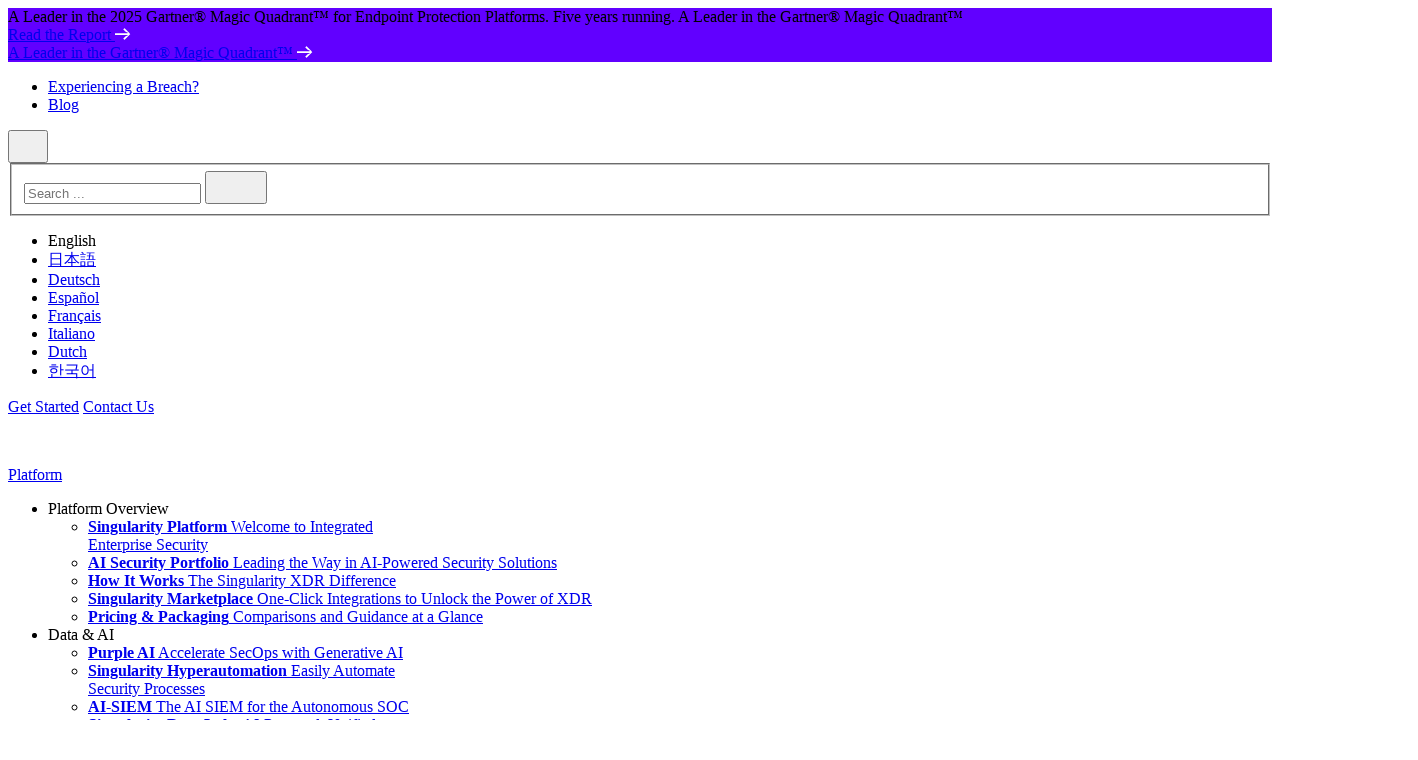

--- FILE ---
content_type: text/html; charset=UTF-8
request_url: https://www.sentinelone.com/partners/featured-partner-netskope-2/
body_size: 28241
content:
<!doctype html>
<html lang="en"  class="no-js">
<head>

	<meta charset="UTF-8">
	<meta http-equiv="X-UA-Compatible" content="IE=edge"><script type="text/javascript">(window.NREUM||(NREUM={})).init={ajax:{deny_list:["bam.nr-data.net"]},feature_flags:["soft_nav"]};(window.NREUM||(NREUM={})).loader_config={licenseKey:"NRJS-7f7a0b93139dcf56f90",applicationID:"773889139",browserID:"773889956"};;/*! For license information please see nr-loader-rum-1.308.0.min.js.LICENSE.txt */
(()=>{var e,t,r={163:(e,t,r)=>{"use strict";r.d(t,{j:()=>E});var n=r(384),i=r(1741);var a=r(2555);r(860).K7.genericEvents;const s="experimental.resources",o="register",c=e=>{if(!e||"string"!=typeof e)return!1;try{document.createDocumentFragment().querySelector(e)}catch{return!1}return!0};var d=r(2614),u=r(944),l=r(8122);const f="[data-nr-mask]",g=e=>(0,l.a)(e,(()=>{const e={feature_flags:[],experimental:{allow_registered_children:!1,resources:!1},mask_selector:"*",block_selector:"[data-nr-block]",mask_input_options:{color:!1,date:!1,"datetime-local":!1,email:!1,month:!1,number:!1,range:!1,search:!1,tel:!1,text:!1,time:!1,url:!1,week:!1,textarea:!1,select:!1,password:!0}};return{ajax:{deny_list:void 0,block_internal:!0,enabled:!0,autoStart:!0},api:{get allow_registered_children(){return e.feature_flags.includes(o)||e.experimental.allow_registered_children},set allow_registered_children(t){e.experimental.allow_registered_children=t},duplicate_registered_data:!1},browser_consent_mode:{enabled:!1},distributed_tracing:{enabled:void 0,exclude_newrelic_header:void 0,cors_use_newrelic_header:void 0,cors_use_tracecontext_headers:void 0,allowed_origins:void 0},get feature_flags(){return e.feature_flags},set feature_flags(t){e.feature_flags=t},generic_events:{enabled:!0,autoStart:!0},harvest:{interval:30},jserrors:{enabled:!0,autoStart:!0},logging:{enabled:!0,autoStart:!0},metrics:{enabled:!0,autoStart:!0},obfuscate:void 0,page_action:{enabled:!0},page_view_event:{enabled:!0,autoStart:!0},page_view_timing:{enabled:!0,autoStart:!0},performance:{capture_marks:!1,capture_measures:!1,capture_detail:!0,resources:{get enabled(){return e.feature_flags.includes(s)||e.experimental.resources},set enabled(t){e.experimental.resources=t},asset_types:[],first_party_domains:[],ignore_newrelic:!0}},privacy:{cookies_enabled:!0},proxy:{assets:void 0,beacon:void 0},session:{expiresMs:d.wk,inactiveMs:d.BB},session_replay:{autoStart:!0,enabled:!1,preload:!1,sampling_rate:10,error_sampling_rate:100,collect_fonts:!1,inline_images:!1,fix_stylesheets:!0,mask_all_inputs:!0,get mask_text_selector(){return e.mask_selector},set mask_text_selector(t){c(t)?e.mask_selector="".concat(t,",").concat(f):""===t||null===t?e.mask_selector=f:(0,u.R)(5,t)},get block_class(){return"nr-block"},get ignore_class(){return"nr-ignore"},get mask_text_class(){return"nr-mask"},get block_selector(){return e.block_selector},set block_selector(t){c(t)?e.block_selector+=",".concat(t):""!==t&&(0,u.R)(6,t)},get mask_input_options(){return e.mask_input_options},set mask_input_options(t){t&&"object"==typeof t?e.mask_input_options={...t,password:!0}:(0,u.R)(7,t)}},session_trace:{enabled:!0,autoStart:!0},soft_navigations:{enabled:!0,autoStart:!0},spa:{enabled:!0,autoStart:!0},ssl:void 0,user_actions:{enabled:!0,elementAttributes:["id","className","tagName","type"]}}})());var p=r(6154),m=r(9324);let h=0;const v={buildEnv:m.F3,distMethod:m.Xs,version:m.xv,originTime:p.WN},b={consented:!1},y={appMetadata:{},get consented(){return this.session?.state?.consent||b.consented},set consented(e){b.consented=e},customTransaction:void 0,denyList:void 0,disabled:!1,harvester:void 0,isolatedBacklog:!1,isRecording:!1,loaderType:void 0,maxBytes:3e4,obfuscator:void 0,onerror:void 0,ptid:void 0,releaseIds:{},session:void 0,timeKeeper:void 0,registeredEntities:[],jsAttributesMetadata:{bytes:0},get harvestCount(){return++h}},_=e=>{const t=(0,l.a)(e,y),r=Object.keys(v).reduce((e,t)=>(e[t]={value:v[t],writable:!1,configurable:!0,enumerable:!0},e),{});return Object.defineProperties(t,r)};var w=r(5701);const x=e=>{const t=e.startsWith("http");e+="/",r.p=t?e:"https://"+e};var R=r(7836),k=r(3241);const A={accountID:void 0,trustKey:void 0,agentID:void 0,licenseKey:void 0,applicationID:void 0,xpid:void 0},S=e=>(0,l.a)(e,A),T=new Set;function E(e,t={},r,s){let{init:o,info:c,loader_config:d,runtime:u={},exposed:l=!0}=t;if(!c){const e=(0,n.pV)();o=e.init,c=e.info,d=e.loader_config}e.init=g(o||{}),e.loader_config=S(d||{}),c.jsAttributes??={},p.bv&&(c.jsAttributes.isWorker=!0),e.info=(0,a.D)(c);const f=e.init,m=[c.beacon,c.errorBeacon];T.has(e.agentIdentifier)||(f.proxy.assets&&(x(f.proxy.assets),m.push(f.proxy.assets)),f.proxy.beacon&&m.push(f.proxy.beacon),e.beacons=[...m],function(e){const t=(0,n.pV)();Object.getOwnPropertyNames(i.W.prototype).forEach(r=>{const n=i.W.prototype[r];if("function"!=typeof n||"constructor"===n)return;let a=t[r];e[r]&&!1!==e.exposed&&"micro-agent"!==e.runtime?.loaderType&&(t[r]=(...t)=>{const n=e[r](...t);return a?a(...t):n})})}(e),(0,n.US)("activatedFeatures",w.B)),u.denyList=[...f.ajax.deny_list||[],...f.ajax.block_internal?m:[]],u.ptid=e.agentIdentifier,u.loaderType=r,e.runtime=_(u),T.has(e.agentIdentifier)||(e.ee=R.ee.get(e.agentIdentifier),e.exposed=l,(0,k.W)({agentIdentifier:e.agentIdentifier,drained:!!w.B?.[e.agentIdentifier],type:"lifecycle",name:"initialize",feature:void 0,data:e.config})),T.add(e.agentIdentifier)}},384:(e,t,r)=>{"use strict";r.d(t,{NT:()=>s,US:()=>u,Zm:()=>o,bQ:()=>d,dV:()=>c,pV:()=>l});var n=r(6154),i=r(1863),a=r(1910);const s={beacon:"bam.nr-data.net",errorBeacon:"bam.nr-data.net"};function o(){return n.gm.NREUM||(n.gm.NREUM={}),void 0===n.gm.newrelic&&(n.gm.newrelic=n.gm.NREUM),n.gm.NREUM}function c(){let e=o();return e.o||(e.o={ST:n.gm.setTimeout,SI:n.gm.setImmediate||n.gm.setInterval,CT:n.gm.clearTimeout,XHR:n.gm.XMLHttpRequest,REQ:n.gm.Request,EV:n.gm.Event,PR:n.gm.Promise,MO:n.gm.MutationObserver,FETCH:n.gm.fetch,WS:n.gm.WebSocket},(0,a.i)(...Object.values(e.o))),e}function d(e,t){let r=o();r.initializedAgents??={},t.initializedAt={ms:(0,i.t)(),date:new Date},r.initializedAgents[e]=t}function u(e,t){o()[e]=t}function l(){return function(){let e=o();const t=e.info||{};e.info={beacon:s.beacon,errorBeacon:s.errorBeacon,...t}}(),function(){let e=o();const t=e.init||{};e.init={...t}}(),c(),function(){let e=o();const t=e.loader_config||{};e.loader_config={...t}}(),o()}},782:(e,t,r)=>{"use strict";r.d(t,{T:()=>n});const n=r(860).K7.pageViewTiming},860:(e,t,r)=>{"use strict";r.d(t,{$J:()=>u,K7:()=>c,P3:()=>d,XX:()=>i,Yy:()=>o,df:()=>a,qY:()=>n,v4:()=>s});const n="events",i="jserrors",a="browser/blobs",s="rum",o="browser/logs",c={ajax:"ajax",genericEvents:"generic_events",jserrors:i,logging:"logging",metrics:"metrics",pageAction:"page_action",pageViewEvent:"page_view_event",pageViewTiming:"page_view_timing",sessionReplay:"session_replay",sessionTrace:"session_trace",softNav:"soft_navigations",spa:"spa"},d={[c.pageViewEvent]:1,[c.pageViewTiming]:2,[c.metrics]:3,[c.jserrors]:4,[c.spa]:5,[c.ajax]:6,[c.sessionTrace]:7,[c.softNav]:8,[c.sessionReplay]:9,[c.logging]:10,[c.genericEvents]:11},u={[c.pageViewEvent]:s,[c.pageViewTiming]:n,[c.ajax]:n,[c.spa]:n,[c.softNav]:n,[c.metrics]:i,[c.jserrors]:i,[c.sessionTrace]:a,[c.sessionReplay]:a,[c.logging]:o,[c.genericEvents]:"ins"}},944:(e,t,r)=>{"use strict";r.d(t,{R:()=>i});var n=r(3241);function i(e,t){"function"==typeof console.debug&&(console.debug("New Relic Warning: https://github.com/newrelic/newrelic-browser-agent/blob/main/docs/warning-codes.md#".concat(e),t),(0,n.W)({agentIdentifier:null,drained:null,type:"data",name:"warn",feature:"warn",data:{code:e,secondary:t}}))}},1687:(e,t,r)=>{"use strict";r.d(t,{Ak:()=>d,Ze:()=>f,x3:()=>u});var n=r(3241),i=r(7836),a=r(3606),s=r(860),o=r(2646);const c={};function d(e,t){const r={staged:!1,priority:s.P3[t]||0};l(e),c[e].get(t)||c[e].set(t,r)}function u(e,t){e&&c[e]&&(c[e].get(t)&&c[e].delete(t),p(e,t,!1),c[e].size&&g(e))}function l(e){if(!e)throw new Error("agentIdentifier required");c[e]||(c[e]=new Map)}function f(e="",t="feature",r=!1){if(l(e),!e||!c[e].get(t)||r)return p(e,t);c[e].get(t).staged=!0,g(e)}function g(e){const t=Array.from(c[e]);t.every(([e,t])=>t.staged)&&(t.sort((e,t)=>e[1].priority-t[1].priority),t.forEach(([t])=>{c[e].delete(t),p(e,t)}))}function p(e,t,r=!0){const s=e?i.ee.get(e):i.ee,c=a.i.handlers;if(!s.aborted&&s.backlog&&c){if((0,n.W)({agentIdentifier:e,type:"lifecycle",name:"drain",feature:t}),r){const e=s.backlog[t],r=c[t];if(r){for(let t=0;e&&t<e.length;++t)m(e[t],r);Object.entries(r).forEach(([e,t])=>{Object.values(t||{}).forEach(t=>{t[0]?.on&&t[0]?.context()instanceof o.y&&t[0].on(e,t[1])})})}}s.isolatedBacklog||delete c[t],s.backlog[t]=null,s.emit("drain-"+t,[])}}function m(e,t){var r=e[1];Object.values(t[r]||{}).forEach(t=>{var r=e[0];if(t[0]===r){var n=t[1],i=e[3],a=e[2];n.apply(i,a)}})}},1738:(e,t,r)=>{"use strict";r.d(t,{U:()=>g,Y:()=>f});var n=r(3241),i=r(9908),a=r(1863),s=r(944),o=r(5701),c=r(3969),d=r(8362),u=r(860),l=r(4261);function f(e,t,r,a){const f=a||r;!f||f[e]&&f[e]!==d.d.prototype[e]||(f[e]=function(){(0,i.p)(c.xV,["API/"+e+"/called"],void 0,u.K7.metrics,r.ee),(0,n.W)({agentIdentifier:r.agentIdentifier,drained:!!o.B?.[r.agentIdentifier],type:"data",name:"api",feature:l.Pl+e,data:{}});try{return t.apply(this,arguments)}catch(e){(0,s.R)(23,e)}})}function g(e,t,r,n,s){const o=e.info;null===r?delete o.jsAttributes[t]:o.jsAttributes[t]=r,(s||null===r)&&(0,i.p)(l.Pl+n,[(0,a.t)(),t,r],void 0,"session",e.ee)}},1741:(e,t,r)=>{"use strict";r.d(t,{W:()=>a});var n=r(944),i=r(4261);class a{#e(e,...t){if(this[e]!==a.prototype[e])return this[e](...t);(0,n.R)(35,e)}addPageAction(e,t){return this.#e(i.hG,e,t)}register(e){return this.#e(i.eY,e)}recordCustomEvent(e,t){return this.#e(i.fF,e,t)}setPageViewName(e,t){return this.#e(i.Fw,e,t)}setCustomAttribute(e,t,r){return this.#e(i.cD,e,t,r)}noticeError(e,t){return this.#e(i.o5,e,t)}setUserId(e,t=!1){return this.#e(i.Dl,e,t)}setApplicationVersion(e){return this.#e(i.nb,e)}setErrorHandler(e){return this.#e(i.bt,e)}addRelease(e,t){return this.#e(i.k6,e,t)}log(e,t){return this.#e(i.$9,e,t)}start(){return this.#e(i.d3)}finished(e){return this.#e(i.BL,e)}recordReplay(){return this.#e(i.CH)}pauseReplay(){return this.#e(i.Tb)}addToTrace(e){return this.#e(i.U2,e)}setCurrentRouteName(e){return this.#e(i.PA,e)}interaction(e){return this.#e(i.dT,e)}wrapLogger(e,t,r){return this.#e(i.Wb,e,t,r)}measure(e,t){return this.#e(i.V1,e,t)}consent(e){return this.#e(i.Pv,e)}}},1863:(e,t,r)=>{"use strict";function n(){return Math.floor(performance.now())}r.d(t,{t:()=>n})},1910:(e,t,r)=>{"use strict";r.d(t,{i:()=>a});var n=r(944);const i=new Map;function a(...e){return e.every(e=>{if(i.has(e))return i.get(e);const t="function"==typeof e?e.toString():"",r=t.includes("[native code]"),a=t.includes("nrWrapper");return r||a||(0,n.R)(64,e?.name||t),i.set(e,r),r})}},2555:(e,t,r)=>{"use strict";r.d(t,{D:()=>o,f:()=>s});var n=r(384),i=r(8122);const a={beacon:n.NT.beacon,errorBeacon:n.NT.errorBeacon,licenseKey:void 0,applicationID:void 0,sa:void 0,queueTime:void 0,applicationTime:void 0,ttGuid:void 0,user:void 0,account:void 0,product:void 0,extra:void 0,jsAttributes:{},userAttributes:void 0,atts:void 0,transactionName:void 0,tNamePlain:void 0};function s(e){try{return!!e.licenseKey&&!!e.errorBeacon&&!!e.applicationID}catch(e){return!1}}const o=e=>(0,i.a)(e,a)},2614:(e,t,r)=>{"use strict";r.d(t,{BB:()=>s,H3:()=>n,g:()=>d,iL:()=>c,tS:()=>o,uh:()=>i,wk:()=>a});const n="NRBA",i="SESSION",a=144e5,s=18e5,o={STARTED:"session-started",PAUSE:"session-pause",RESET:"session-reset",RESUME:"session-resume",UPDATE:"session-update"},c={SAME_TAB:"same-tab",CROSS_TAB:"cross-tab"},d={OFF:0,FULL:1,ERROR:2}},2646:(e,t,r)=>{"use strict";r.d(t,{y:()=>n});class n{constructor(e){this.contextId=e}}},2843:(e,t,r)=>{"use strict";r.d(t,{G:()=>a,u:()=>i});var n=r(3878);function i(e,t=!1,r,i){(0,n.DD)("visibilitychange",function(){if(t)return void("hidden"===document.visibilityState&&e());e(document.visibilityState)},r,i)}function a(e,t,r){(0,n.sp)("pagehide",e,t,r)}},3241:(e,t,r)=>{"use strict";r.d(t,{W:()=>a});var n=r(6154);const i="newrelic";function a(e={}){try{n.gm.dispatchEvent(new CustomEvent(i,{detail:e}))}catch(e){}}},3606:(e,t,r)=>{"use strict";r.d(t,{i:()=>a});var n=r(9908);a.on=s;var i=a.handlers={};function a(e,t,r,a){s(a||n.d,i,e,t,r)}function s(e,t,r,i,a){a||(a="feature"),e||(e=n.d);var s=t[a]=t[a]||{};(s[r]=s[r]||[]).push([e,i])}},3878:(e,t,r)=>{"use strict";function n(e,t){return{capture:e,passive:!1,signal:t}}function i(e,t,r=!1,i){window.addEventListener(e,t,n(r,i))}function a(e,t,r=!1,i){document.addEventListener(e,t,n(r,i))}r.d(t,{DD:()=>a,jT:()=>n,sp:()=>i})},3969:(e,t,r)=>{"use strict";r.d(t,{TZ:()=>n,XG:()=>o,rs:()=>i,xV:()=>s,z_:()=>a});const n=r(860).K7.metrics,i="sm",a="cm",s="storeSupportabilityMetrics",o="storeEventMetrics"},4234:(e,t,r)=>{"use strict";r.d(t,{W:()=>a});var n=r(7836),i=r(1687);class a{constructor(e,t){this.agentIdentifier=e,this.ee=n.ee.get(e),this.featureName=t,this.blocked=!1}deregisterDrain(){(0,i.x3)(this.agentIdentifier,this.featureName)}}},4261:(e,t,r)=>{"use strict";r.d(t,{$9:()=>d,BL:()=>o,CH:()=>g,Dl:()=>_,Fw:()=>y,PA:()=>h,Pl:()=>n,Pv:()=>k,Tb:()=>l,U2:()=>a,V1:()=>R,Wb:()=>x,bt:()=>b,cD:()=>v,d3:()=>w,dT:()=>c,eY:()=>p,fF:()=>f,hG:()=>i,k6:()=>s,nb:()=>m,o5:()=>u});const n="api-",i="addPageAction",a="addToTrace",s="addRelease",o="finished",c="interaction",d="log",u="noticeError",l="pauseReplay",f="recordCustomEvent",g="recordReplay",p="register",m="setApplicationVersion",h="setCurrentRouteName",v="setCustomAttribute",b="setErrorHandler",y="setPageViewName",_="setUserId",w="start",x="wrapLogger",R="measure",k="consent"},5289:(e,t,r)=>{"use strict";r.d(t,{GG:()=>s,Qr:()=>c,sB:()=>o});var n=r(3878),i=r(6389);function a(){return"undefined"==typeof document||"complete"===document.readyState}function s(e,t){if(a())return e();const r=(0,i.J)(e),s=setInterval(()=>{a()&&(clearInterval(s),r())},500);(0,n.sp)("load",r,t)}function o(e){if(a())return e();(0,n.DD)("DOMContentLoaded",e)}function c(e){if(a())return e();(0,n.sp)("popstate",e)}},5607:(e,t,r)=>{"use strict";r.d(t,{W:()=>n});const n=(0,r(9566).bz)()},5701:(e,t,r)=>{"use strict";r.d(t,{B:()=>a,t:()=>s});var n=r(3241);const i=new Set,a={};function s(e,t){const r=t.agentIdentifier;a[r]??={},e&&"object"==typeof e&&(i.has(r)||(t.ee.emit("rumresp",[e]),a[r]=e,i.add(r),(0,n.W)({agentIdentifier:r,loaded:!0,drained:!0,type:"lifecycle",name:"load",feature:void 0,data:e})))}},6154:(e,t,r)=>{"use strict";r.d(t,{OF:()=>c,RI:()=>i,WN:()=>u,bv:()=>a,eN:()=>l,gm:()=>s,mw:()=>o,sb:()=>d});var n=r(1863);const i="undefined"!=typeof window&&!!window.document,a="undefined"!=typeof WorkerGlobalScope&&("undefined"!=typeof self&&self instanceof WorkerGlobalScope&&self.navigator instanceof WorkerNavigator||"undefined"!=typeof globalThis&&globalThis instanceof WorkerGlobalScope&&globalThis.navigator instanceof WorkerNavigator),s=i?window:"undefined"!=typeof WorkerGlobalScope&&("undefined"!=typeof self&&self instanceof WorkerGlobalScope&&self||"undefined"!=typeof globalThis&&globalThis instanceof WorkerGlobalScope&&globalThis),o=Boolean("hidden"===s?.document?.visibilityState),c=/iPad|iPhone|iPod/.test(s.navigator?.userAgent),d=c&&"undefined"==typeof SharedWorker,u=((()=>{const e=s.navigator?.userAgent?.match(/Firefox[/\s](\d+\.\d+)/);Array.isArray(e)&&e.length>=2&&e[1]})(),Date.now()-(0,n.t)()),l=()=>"undefined"!=typeof PerformanceNavigationTiming&&s?.performance?.getEntriesByType("navigation")?.[0]?.responseStart},6389:(e,t,r)=>{"use strict";function n(e,t=500,r={}){const n=r?.leading||!1;let i;return(...r)=>{n&&void 0===i&&(e.apply(this,r),i=setTimeout(()=>{i=clearTimeout(i)},t)),n||(clearTimeout(i),i=setTimeout(()=>{e.apply(this,r)},t))}}function i(e){let t=!1;return(...r)=>{t||(t=!0,e.apply(this,r))}}r.d(t,{J:()=>i,s:()=>n})},6630:(e,t,r)=>{"use strict";r.d(t,{T:()=>n});const n=r(860).K7.pageViewEvent},7699:(e,t,r)=>{"use strict";r.d(t,{It:()=>a,KC:()=>o,No:()=>i,qh:()=>s});var n=r(860);const i=16e3,a=1e6,s="SESSION_ERROR",o={[n.K7.logging]:!0,[n.K7.genericEvents]:!1,[n.K7.jserrors]:!1,[n.K7.ajax]:!1}},7836:(e,t,r)=>{"use strict";r.d(t,{P:()=>o,ee:()=>c});var n=r(384),i=r(8990),a=r(2646),s=r(5607);const o="nr@context:".concat(s.W),c=function e(t,r){var n={},s={},u={},l=!1;try{l=16===r.length&&d.initializedAgents?.[r]?.runtime.isolatedBacklog}catch(e){}var f={on:p,addEventListener:p,removeEventListener:function(e,t){var r=n[e];if(!r)return;for(var i=0;i<r.length;i++)r[i]===t&&r.splice(i,1)},emit:function(e,r,n,i,a){!1!==a&&(a=!0);if(c.aborted&&!i)return;t&&a&&t.emit(e,r,n);var o=g(n);m(e).forEach(e=>{e.apply(o,r)});var d=v()[s[e]];d&&d.push([f,e,r,o]);return o},get:h,listeners:m,context:g,buffer:function(e,t){const r=v();if(t=t||"feature",f.aborted)return;Object.entries(e||{}).forEach(([e,n])=>{s[n]=t,t in r||(r[t]=[])})},abort:function(){f._aborted=!0,Object.keys(f.backlog).forEach(e=>{delete f.backlog[e]})},isBuffering:function(e){return!!v()[s[e]]},debugId:r,backlog:l?{}:t&&"object"==typeof t.backlog?t.backlog:{},isolatedBacklog:l};return Object.defineProperty(f,"aborted",{get:()=>{let e=f._aborted||!1;return e||(t&&(e=t.aborted),e)}}),f;function g(e){return e&&e instanceof a.y?e:e?(0,i.I)(e,o,()=>new a.y(o)):new a.y(o)}function p(e,t){n[e]=m(e).concat(t)}function m(e){return n[e]||[]}function h(t){return u[t]=u[t]||e(f,t)}function v(){return f.backlog}}(void 0,"globalEE"),d=(0,n.Zm)();d.ee||(d.ee=c)},8122:(e,t,r)=>{"use strict";r.d(t,{a:()=>i});var n=r(944);function i(e,t){try{if(!e||"object"!=typeof e)return(0,n.R)(3);if(!t||"object"!=typeof t)return(0,n.R)(4);const r=Object.create(Object.getPrototypeOf(t),Object.getOwnPropertyDescriptors(t)),a=0===Object.keys(r).length?e:r;for(let s in a)if(void 0!==e[s])try{if(null===e[s]){r[s]=null;continue}Array.isArray(e[s])&&Array.isArray(t[s])?r[s]=Array.from(new Set([...e[s],...t[s]])):"object"==typeof e[s]&&"object"==typeof t[s]?r[s]=i(e[s],t[s]):r[s]=e[s]}catch(e){r[s]||(0,n.R)(1,e)}return r}catch(e){(0,n.R)(2,e)}}},8362:(e,t,r)=>{"use strict";r.d(t,{d:()=>a});var n=r(9566),i=r(1741);class a extends i.W{agentIdentifier=(0,n.LA)(16)}},8374:(e,t,r)=>{r.nc=(()=>{try{return document?.currentScript?.nonce}catch(e){}return""})()},8990:(e,t,r)=>{"use strict";r.d(t,{I:()=>i});var n=Object.prototype.hasOwnProperty;function i(e,t,r){if(n.call(e,t))return e[t];var i=r();if(Object.defineProperty&&Object.keys)try{return Object.defineProperty(e,t,{value:i,writable:!0,enumerable:!1}),i}catch(e){}return e[t]=i,i}},9324:(e,t,r)=>{"use strict";r.d(t,{F3:()=>i,Xs:()=>a,xv:()=>n});const n="1.308.0",i="PROD",a="CDN"},9566:(e,t,r)=>{"use strict";r.d(t,{LA:()=>o,bz:()=>s});var n=r(6154);const i="xxxxxxxx-xxxx-4xxx-yxxx-xxxxxxxxxxxx";function a(e,t){return e?15&e[t]:16*Math.random()|0}function s(){const e=n.gm?.crypto||n.gm?.msCrypto;let t,r=0;return e&&e.getRandomValues&&(t=e.getRandomValues(new Uint8Array(30))),i.split("").map(e=>"x"===e?a(t,r++).toString(16):"y"===e?(3&a()|8).toString(16):e).join("")}function o(e){const t=n.gm?.crypto||n.gm?.msCrypto;let r,i=0;t&&t.getRandomValues&&(r=t.getRandomValues(new Uint8Array(e)));const s=[];for(var o=0;o<e;o++)s.push(a(r,i++).toString(16));return s.join("")}},9908:(e,t,r)=>{"use strict";r.d(t,{d:()=>n,p:()=>i});var n=r(7836).ee.get("handle");function i(e,t,r,i,a){a?(a.buffer([e],i),a.emit(e,t,r)):(n.buffer([e],i),n.emit(e,t,r))}}},n={};function i(e){var t=n[e];if(void 0!==t)return t.exports;var a=n[e]={exports:{}};return r[e](a,a.exports,i),a.exports}i.m=r,i.d=(e,t)=>{for(var r in t)i.o(t,r)&&!i.o(e,r)&&Object.defineProperty(e,r,{enumerable:!0,get:t[r]})},i.f={},i.e=e=>Promise.all(Object.keys(i.f).reduce((t,r)=>(i.f[r](e,t),t),[])),i.u=e=>"nr-rum-1.308.0.min.js",i.o=(e,t)=>Object.prototype.hasOwnProperty.call(e,t),e={},t="NRBA-1.308.0.PROD:",i.l=(r,n,a,s)=>{if(e[r])e[r].push(n);else{var o,c;if(void 0!==a)for(var d=document.getElementsByTagName("script"),u=0;u<d.length;u++){var l=d[u];if(l.getAttribute("src")==r||l.getAttribute("data-webpack")==t+a){o=l;break}}if(!o){c=!0;var f={296:"sha512-+MIMDsOcckGXa1EdWHqFNv7P+JUkd5kQwCBr3KE6uCvnsBNUrdSt4a/3/L4j4TxtnaMNjHpza2/erNQbpacJQA=="};(o=document.createElement("script")).charset="utf-8",i.nc&&o.setAttribute("nonce",i.nc),o.setAttribute("data-webpack",t+a),o.src=r,0!==o.src.indexOf(window.location.origin+"/")&&(o.crossOrigin="anonymous"),f[s]&&(o.integrity=f[s])}e[r]=[n];var g=(t,n)=>{o.onerror=o.onload=null,clearTimeout(p);var i=e[r];if(delete e[r],o.parentNode&&o.parentNode.removeChild(o),i&&i.forEach(e=>e(n)),t)return t(n)},p=setTimeout(g.bind(null,void 0,{type:"timeout",target:o}),12e4);o.onerror=g.bind(null,o.onerror),o.onload=g.bind(null,o.onload),c&&document.head.appendChild(o)}},i.r=e=>{"undefined"!=typeof Symbol&&Symbol.toStringTag&&Object.defineProperty(e,Symbol.toStringTag,{value:"Module"}),Object.defineProperty(e,"__esModule",{value:!0})},i.p="https://js-agent.newrelic.com/",(()=>{var e={374:0,840:0};i.f.j=(t,r)=>{var n=i.o(e,t)?e[t]:void 0;if(0!==n)if(n)r.push(n[2]);else{var a=new Promise((r,i)=>n=e[t]=[r,i]);r.push(n[2]=a);var s=i.p+i.u(t),o=new Error;i.l(s,r=>{if(i.o(e,t)&&(0!==(n=e[t])&&(e[t]=void 0),n)){var a=r&&("load"===r.type?"missing":r.type),s=r&&r.target&&r.target.src;o.message="Loading chunk "+t+" failed: ("+a+": "+s+")",o.name="ChunkLoadError",o.type=a,o.request=s,n[1](o)}},"chunk-"+t,t)}};var t=(t,r)=>{var n,a,[s,o,c]=r,d=0;if(s.some(t=>0!==e[t])){for(n in o)i.o(o,n)&&(i.m[n]=o[n]);if(c)c(i)}for(t&&t(r);d<s.length;d++)a=s[d],i.o(e,a)&&e[a]&&e[a][0](),e[a]=0},r=self["webpackChunk:NRBA-1.308.0.PROD"]=self["webpackChunk:NRBA-1.308.0.PROD"]||[];r.forEach(t.bind(null,0)),r.push=t.bind(null,r.push.bind(r))})(),(()=>{"use strict";i(8374);var e=i(8362),t=i(860);const r=Object.values(t.K7);var n=i(163);var a=i(9908),s=i(1863),o=i(4261),c=i(1738);var d=i(1687),u=i(4234),l=i(5289),f=i(6154),g=i(944),p=i(384);const m=e=>f.RI&&!0===e?.privacy.cookies_enabled;function h(e){return!!(0,p.dV)().o.MO&&m(e)&&!0===e?.session_trace.enabled}var v=i(6389),b=i(7699);class y extends u.W{constructor(e,t){super(e.agentIdentifier,t),this.agentRef=e,this.abortHandler=void 0,this.featAggregate=void 0,this.loadedSuccessfully=void 0,this.onAggregateImported=new Promise(e=>{this.loadedSuccessfully=e}),this.deferred=Promise.resolve(),!1===e.init[this.featureName].autoStart?this.deferred=new Promise((t,r)=>{this.ee.on("manual-start-all",(0,v.J)(()=>{(0,d.Ak)(e.agentIdentifier,this.featureName),t()}))}):(0,d.Ak)(e.agentIdentifier,t)}importAggregator(e,t,r={}){if(this.featAggregate)return;const n=async()=>{let n;await this.deferred;try{if(m(e.init)){const{setupAgentSession:t}=await i.e(296).then(i.bind(i,3305));n=t(e)}}catch(e){(0,g.R)(20,e),this.ee.emit("internal-error",[e]),(0,a.p)(b.qh,[e],void 0,this.featureName,this.ee)}try{if(!this.#t(this.featureName,n,e.init))return(0,d.Ze)(this.agentIdentifier,this.featureName),void this.loadedSuccessfully(!1);const{Aggregate:i}=await t();this.featAggregate=new i(e,r),e.runtime.harvester.initializedAggregates.push(this.featAggregate),this.loadedSuccessfully(!0)}catch(e){(0,g.R)(34,e),this.abortHandler?.(),(0,d.Ze)(this.agentIdentifier,this.featureName,!0),this.loadedSuccessfully(!1),this.ee&&this.ee.abort()}};f.RI?(0,l.GG)(()=>n(),!0):n()}#t(e,r,n){if(this.blocked)return!1;switch(e){case t.K7.sessionReplay:return h(n)&&!!r;case t.K7.sessionTrace:return!!r;default:return!0}}}var _=i(6630),w=i(2614),x=i(3241);class R extends y{static featureName=_.T;constructor(e){var t;super(e,_.T),this.setupInspectionEvents(e.agentIdentifier),t=e,(0,c.Y)(o.Fw,function(e,r){"string"==typeof e&&("/"!==e.charAt(0)&&(e="/"+e),t.runtime.customTransaction=(r||"http://custom.transaction")+e,(0,a.p)(o.Pl+o.Fw,[(0,s.t)()],void 0,void 0,t.ee))},t),this.importAggregator(e,()=>i.e(296).then(i.bind(i,3943)))}setupInspectionEvents(e){const t=(t,r)=>{t&&(0,x.W)({agentIdentifier:e,timeStamp:t.timeStamp,loaded:"complete"===t.target.readyState,type:"window",name:r,data:t.target.location+""})};(0,l.sB)(e=>{t(e,"DOMContentLoaded")}),(0,l.GG)(e=>{t(e,"load")}),(0,l.Qr)(e=>{t(e,"navigate")}),this.ee.on(w.tS.UPDATE,(t,r)=>{(0,x.W)({agentIdentifier:e,type:"lifecycle",name:"session",data:r})})}}class k extends e.d{constructor(e){var t;(super(),f.gm)?(this.features={},(0,p.bQ)(this.agentIdentifier,this),this.desiredFeatures=new Set(e.features||[]),this.desiredFeatures.add(R),(0,n.j)(this,e,e.loaderType||"agent"),t=this,(0,c.Y)(o.cD,function(e,r,n=!1){if("string"==typeof e){if(["string","number","boolean"].includes(typeof r)||null===r)return(0,c.U)(t,e,r,o.cD,n);(0,g.R)(40,typeof r)}else(0,g.R)(39,typeof e)},t),function(e){(0,c.Y)(o.Dl,function(t,r=!1){if("string"!=typeof t&&null!==t)return void(0,g.R)(41,typeof t);const n=e.info.jsAttributes["enduser.id"];r&&null!=n&&n!==t?(0,a.p)(o.Pl+"setUserIdAndResetSession",[t],void 0,"session",e.ee):(0,c.U)(e,"enduser.id",t,o.Dl,!0)},e)}(this),function(e){(0,c.Y)(o.nb,function(t){if("string"==typeof t||null===t)return(0,c.U)(e,"application.version",t,o.nb,!1);(0,g.R)(42,typeof t)},e)}(this),function(e){(0,c.Y)(o.d3,function(){e.ee.emit("manual-start-all")},e)}(this),function(e){(0,c.Y)(o.Pv,function(t=!0){if("boolean"==typeof t){if((0,a.p)(o.Pl+o.Pv,[t],void 0,"session",e.ee),e.runtime.consented=t,t){const t=e.features.page_view_event;t.onAggregateImported.then(e=>{const r=t.featAggregate;e&&!r.sentRum&&r.sendRum()})}}else(0,g.R)(65,typeof t)},e)}(this),this.run()):(0,g.R)(21)}get config(){return{info:this.info,init:this.init,loader_config:this.loader_config,runtime:this.runtime}}get api(){return this}run(){try{const e=function(e){const t={};return r.forEach(r=>{t[r]=!!e[r]?.enabled}),t}(this.init),n=[...this.desiredFeatures];n.sort((e,r)=>t.P3[e.featureName]-t.P3[r.featureName]),n.forEach(r=>{if(!e[r.featureName]&&r.featureName!==t.K7.pageViewEvent)return;if(r.featureName===t.K7.spa)return void(0,g.R)(67);const n=function(e){switch(e){case t.K7.ajax:return[t.K7.jserrors];case t.K7.sessionTrace:return[t.K7.ajax,t.K7.pageViewEvent];case t.K7.sessionReplay:return[t.K7.sessionTrace];case t.K7.pageViewTiming:return[t.K7.pageViewEvent];default:return[]}}(r.featureName).filter(e=>!(e in this.features));n.length>0&&(0,g.R)(36,{targetFeature:r.featureName,missingDependencies:n}),this.features[r.featureName]=new r(this)})}catch(e){(0,g.R)(22,e);for(const e in this.features)this.features[e].abortHandler?.();const t=(0,p.Zm)();delete t.initializedAgents[this.agentIdentifier]?.features,delete this.sharedAggregator;return t.ee.get(this.agentIdentifier).abort(),!1}}}var A=i(2843),S=i(782);class T extends y{static featureName=S.T;constructor(e){super(e,S.T),f.RI&&((0,A.u)(()=>(0,a.p)("docHidden",[(0,s.t)()],void 0,S.T,this.ee),!0),(0,A.G)(()=>(0,a.p)("winPagehide",[(0,s.t)()],void 0,S.T,this.ee)),this.importAggregator(e,()=>i.e(296).then(i.bind(i,2117))))}}var E=i(3969);class I extends y{static featureName=E.TZ;constructor(e){super(e,E.TZ),f.RI&&document.addEventListener("securitypolicyviolation",e=>{(0,a.p)(E.xV,["Generic/CSPViolation/Detected"],void 0,this.featureName,this.ee)}),this.importAggregator(e,()=>i.e(296).then(i.bind(i,9623)))}}new k({features:[R,T,I],loaderType:"lite"})})()})();</script>
	<meta name="viewport" content="width=device-width,initial-scale=1">

	<link rel="apple-touch-icon" sizes="180x180" href="/wp-content/themes/sentinelone/assets/favicon-whyte/apple-touch-icon.png">
	<link rel="icon" type="image/png" sizes="32x32" href="/wp-content/themes/sentinelone/assets/favicon-whyte/favicon-32x32.png">
	<link rel="icon" type="image/png" sizes="16x16" href="/wp-content/themes/sentinelone/assets/favicon-whyte/favicon-16x16.png">
	<link rel="manifest" href="/wp-content/themes/sentinelone/assets/favicon-whyte/site.webmanifest">
	<link rel="mask-icon" href="/wp-content/themes/sentinelone/assets/favicon-whyte/safari-pinned-tab.svg" color="#6100ff">
	<link rel="shortcut icon" href="/wp-content/themes/sentinelone/assets/favicon-whyte/favicon.ico">
	<meta name="msapplication-TileColor" content="#6100ff">
	<meta name="msapplication-config" content="/wp-content/themes/sentinelone/assets/favicon-whyte/browserconfig.xml">
	<meta name="theme-color" content="#6100ff">
	<meta name="googlebot-news" content="noindex" />
    
	<link rel="preload" href="//go.sentinelone.com/js/forms2/js/forms2.min.js" as="script">
	<link href="//ajax.googleapis.com" rel="dns-prefetch">

	
	<style>
	@font-face {
		font-family: 'Whyte';
		src: url( '/wp-content/themes/sentinelone/assets/fonts/whyte/ABCWhytePlusVariable.woff2') format( 'woff2' ),
			url( '/wp-content/themes/sentinelone/assets/fonts/whyte/ABCWhytePlusVariable.woff' ) format('woff');
		font-display: swap;
		/* use alternate a */
		font-feature-settings: "ss01" on;
	}
	</style>
	<script>
	( function() {

		// Optimization for Repeat Views
		if( sessionStorage.fontsLoaded ) {
			document.documentElement.className += " fonts-loaded";
			return;
		}

		/* Font Face Observer v2.0.13 - © Bram Stein. License: BSD-3-Clause */
		(function(){'use strict';var f,g=[];function l(a){g.push(a);1==g.length&&f()}function m(){for(;g.length;)g[0](),g.shift()}f=function(){setTimeout(m)};function n(a){this.a=p;this.b=void 0;this.f=[];var b=this;try{a(function(a){q(b,a)},function(a){r(b,a)})}catch(c){r(b,c)}}var p=2;function t(a){return new n(function(b,c){c(a)})}function u(a){return new n(function(b){b(a)})}function q(a,b){if(a.a==p){if(b==a)throw new TypeError;var c=!1;try{var d=b&&b.then;if(null!=b&&"object"==typeof b&&"function"==typeof d){d.call(b,function(b){c||q(a,b);c=!0},function(b){c||r(a,b);c=!0});return}}catch(e){c||r(a,e);return}a.a=0;a.b=b;v(a)}}
		function r(a,b){if(a.a==p){if(b==a)throw new TypeError;a.a=1;a.b=b;v(a)}}function v(a){l(function(){if(a.a!=p)for(;a.f.length;){var b=a.f.shift(),c=b[0],d=b[1],e=b[2],b=b[3];try{0==a.a?"function"==typeof c?e(c.call(void 0,a.b)):e(a.b):1==a.a&&("function"==typeof d?e(d.call(void 0,a.b)):b(a.b))}catch(h){b(h)}}})}n.prototype.g=function(a){return this.c(void 0,a)};n.prototype.c=function(a,b){var c=this;return new n(function(d,e){c.f.push([a,b,d,e]);v(c)})};
		function w(a){return new n(function(b,c){function d(c){return function(d){h[c]=d;e+=1;e==a.length&&b(h)}}var e=0,h=[];0==a.length&&b(h);for(var k=0;k<a.length;k+=1)u(a[k]).c(d(k),c)})}function x(a){return new n(function(b,c){for(var d=0;d<a.length;d+=1)u(a[d]).c(b,c)})};window.Promise||(window.Promise=n,window.Promise.resolve=u,window.Promise.reject=t,window.Promise.race=x,window.Promise.all=w,window.Promise.prototype.then=n.prototype.c,window.Promise.prototype["catch"]=n.prototype.g);}());
		(function(){function l(a,b){document.addEventListener?a.addEventListener("scroll",b,!1):a.attachEvent("scroll",b)}function m(a){document.body?a():document.addEventListener?document.addEventListener("DOMContentLoaded",function c(){document.removeEventListener("DOMContentLoaded",c);a()}):document.attachEvent("onreadystatechange",function k(){if("interactive"==document.readyState||"complete"==document.readyState)document.detachEvent("onreadystatechange",k),a()})};function r(a){this.a=document.createElement("div");this.a.setAttribute("aria-hidden","true");this.a.appendChild(document.createTextNode(a));this.b=document.createElement("span");this.c=document.createElement("span");this.h=document.createElement("span");this.f=document.createElement("span");this.g=-1;this.b.style.cssText="max-width:none;display:inline-block;position:absolute;height:100%;width:100%;overflow:scroll;font-size:16px;";this.c.style.cssText="max-width:none;display:inline-block;position:absolute;height:100%;width:100%;overflow:scroll;font-size:16px;";
		this.f.style.cssText="max-width:none;display:inline-block;position:absolute;height:100%;width:100%;overflow:scroll;font-size:16px;";this.h.style.cssText="display:inline-block;width:200%;height:200%;font-size:16px;max-width:none;";this.b.appendChild(this.h);this.c.appendChild(this.f);this.a.appendChild(this.b);this.a.appendChild(this.c)}
		function t(a,b){a.a.style.cssText="max-width:none;min-width:20px;min-height:20px;display:inline-block;overflow:hidden;position:absolute;width:auto;margin:0;padding:0;top:-999px;white-space:nowrap;font-synthesis:none;font:"+b+";"}function y(a){var b=a.a.offsetWidth,c=b+100;a.f.style.width=c+"px";a.c.scrollLeft=c;a.b.scrollLeft=a.b.scrollWidth+100;return a.g!==b?(a.g=b,!0):!1}function z(a,b){function c(){var a=k;y(a)&&a.a.parentNode&&b(a.g)}var k=a;l(a.b,c);l(a.c,c);y(a)};function A(a,b){var c=b||{};this.family=a;this.style=c.style||"normal";this.weight=c.weight||"normal";this.stretch=c.stretch||"normal"}var B=null,C=null,E=null,F=null;function G(){if(null===C)if(J()&&/Apple/.test(window.navigator.vendor)){var a=/AppleWebKit\/([0-9]+)(?:\.([0-9]+))(?:\.([0-9]+))/.exec(window.navigator.userAgent);C=!!a&&603>parseInt(a[1],10)}else C=!1;return C}function J(){null===F&&(F=!!document.fonts);return F}
		function K(){if(null===E){var a=document.createElement("div");try{a.style.font="condensed 100px sans-serif"}catch(b){}E=""!==a.style.font}return E}function L(a,b){return[a.style,a.weight,K()?a.stretch:"","100px",b].join(" ")}
		A.prototype.load=function(a,b){var c=this,k=a||"BESbswy",q=0,D=b||3E3,H=(new Date).getTime();return new Promise(function(a,b){if(J()&&!G()){var M=new Promise(function(a,b){function e(){(new Date).getTime()-H>=D?b():document.fonts.load(L(c,'"'+c.family+'"'),k).then(function(c){1<=c.length?a():setTimeout(e,25)},function(){b()})}e()}),N=new Promise(function(a,c){q=setTimeout(c,D)});Promise.race([N,M]).then(function(){clearTimeout(q);a(c)},function(){b(c)})}else m(function(){function u(){var b;if(b=-1!=
		f&&-1!=g||-1!=f&&-1!=h||-1!=g&&-1!=h)(b=f!=g&&f!=h&&g!=h)||(null===B&&(b=/AppleWebKit\/([0-9]+)(?:\.([0-9]+))/.exec(window.navigator.userAgent),B=!!b&&(536>parseInt(b[1],10)||536===parseInt(b[1],10)&&11>=parseInt(b[2],10))),b=B&&(f==v&&g==v&&h==v||f==w&&g==w&&h==w||f==x&&g==x&&h==x)),b=!b;b&&(d.parentNode&&d.parentNode.removeChild(d),clearTimeout(q),a(c))}function I(){if((new Date).getTime()-H>=D)d.parentNode&&d.parentNode.removeChild(d),b(c);else{var a=document.hidden;if(!0===a||void 0===a)f=e.a.offsetWidth,
		g=n.a.offsetWidth,h=p.a.offsetWidth,u();q=setTimeout(I,50)}}var e=new r(k),n=new r(k),p=new r(k),f=-1,g=-1,h=-1,v=-1,w=-1,x=-1,d=document.createElement("div");d.dir="ltr";t(e,L(c,"sans-serif"));t(n,L(c,"serif"));t(p,L(c,"monospace"));d.appendChild(e.a);d.appendChild(n.a);d.appendChild(p.a);document.body.appendChild(d);v=e.a.offsetWidth;w=n.a.offsetWidth;x=p.a.offsetWidth;I();z(e,function(a){f=a;u()});t(e,L(c,'"'+c.family+'",sans-serif'));z(n,function(a){g=a;u()});t(n,L(c,'"'+c.family+'",serif'));
		z(p,function(a){h=a;u()});t(p,L(c,'"'+c.family+'",monospace'))})})};"object"===typeof module?module.exports=A:(window.FontFaceObserver=A,window.FontFaceObserver.prototype.load=A.prototype.load);}());

		Promise.all( [
			( new FontFaceObserver( 'Whyte' ) ).load( null, 10000 ),
		] ).then( function () {
			document.documentElement.className += " fonts-loaded";
			sessionStorage.fontsLoaded = true;
		} );

	} )();
	</script>
	<link rel="alternate" href="https://www.sentinelone.com/partners/featured-partner-netskope-2/" hreflang="x-default" />
<link rel="alternate" href="https://www.sentinelone.com/partners/featured-partner-netskope-2/" hreflang="en" />

	<!-- Intellimize start -->
<style>.anti-flicker, .anti-flicker * {visibility: hidden !important; opacity: 0 !important;}</style>
<script>(function(e,t,p){var n=document.documentElement,s={p:[],r:[]},u={p:s.p,r:s.r,push:function(e){s.p.push(e)},ready:function(e){s.r.push(e)}};e.intellimize=u,n.className+=" "+p,setTimeout(function(){n.className=n.className.replace(RegExp(" ?"+p),"")},t)})(window, 4000, 'anti-flicker')</script>
<link rel="preload" href="https://cdn.intellimize.co/snippet/117922517.js" as="script">
<script src="https://cdn.intellimize.co/snippet/117922517.js" async onerror="document.documentElement.className = document.documentElement.className.replace(RegExp(' ?anti-flicker'), '');"></script>
<link rel="preconnect" href="https://api.intellimize.co" crossorigin>
<link rel="preconnect" href="https://117922517.intellimizeio.com">
<link rel="preconnect" href="https://log.intellimize.co" crossorigin>
<!-- Intellimize end -->

<!-- polyfill for safari -->
<script>
  window.cancelIdleCallback = window.cancelIdleCallback || function (id) {
    clearTimeout(id);
  };
</script>

<!-- Qualified added 6.26.23 -->
<script type="text/plain" class="optanon-category-C0004">
    document.addEventListener('DOMContentLoaded', (e) => {
      qualified('handleEvents', function(name, data) {
        switch(name) {
          case 'Email Captured': {
            if (data && data.field_values) {
              for (const [key, value] of Object.entries(data.field_values)) {
                if (typeof value === "string" && /.+\@.+\..+/.test(value)) {
                  analytics.identify(value, { email: value });
                  break;
                }
              }
            }
            break;
          }
          default:
                   }
      });
    });

</script>
<!-- End qualified -->

<!-- iHeart Media 
<img src="https://arttrk.com/pixel/?ad_log=referer&action=lead&pixid=7cf98e37-89e1-453c-b75b-60da1b813a63" style="position: absolute;" width="1" height="1" border="0">
End iHeart Media -->



<style>


  .banner.light.has-logo * {
    font-weight: 500;
  }


  body header.header .banner.has-logo .inner {
    justify-content: center;
  }

  body header.header .banner.has-logo .inner {
    gap: 6.25rem;
  }

  @media (max-width: 900px) {
    body header.header .banner.has-logo .inner {
      gap: 3.75;
    }
  }

  @media (max-width: 768px) {
    body header.header .banner.has-logo .inner {
      justify-content: space-between;
    }
  }

  @media (max-width: 640px) {
    body header.header .banner.has-logo .inner {
      justify-content: center;
      gap: 2.5rem;
    }
  }


  body header.header .banner.has-logo .inner {
    justify-content: center;
  }

  body header.header .banner.has-logo .inner {
    gap: 6.25rem;
  }

  @media (max-width: 900px) {
    body header.header .banner.has-logo .inner {
      gap: 3.75;
    }
  }

  @media (max-width: 768px) {
    body header.header .banner.has-logo .inner {
      justify-content: space-between;
    }
  }

  @media (max-width: 640px) {
    body header.header .banner.has-logo .inner {
      justify-content: center;
      gap: 2.5rem;
    }
  }

  * {
    font-synthesis: none;
  }

  @media ( max-width: 800px ) {
    section.side_by_side .inner {
      min-height: unset !important;
    }
  }

  .single-anthology .main .anthology-content .main-content #sidebar {
    max-width: 300px;
  }


  html * {
    -webkit-font-feature-settings: "ss01" on;
    font-feature-settings: "ss01" on;
  }


  body.single-post .featured-items .featured-items-after-post .featured-item {
    flex: 1;
  }

  body.search-results #prefooter {
    display: none;
  }
 
</style><meta name='robots' content='index, follow, max-image-preview:large, max-snippet:-1, max-video-preview:-1' />
	<style>img:is([sizes="auto" i], [sizes^="auto," i]) { contain-intrinsic-size: 3000px 1500px }</style>
	
	<!-- This site is optimized with the Yoast SEO Premium plugin v23.5 (Yoast SEO v25.7) - https://yoast.com/wordpress/plugins/seo/ -->
	<title>Featured Partner - Netskope | SentinelOne</title>
	<meta name="description" content="Netskope Cloud Threat Exchange provides SentinelOne with real-time intelligence feeds that contain malicious indicators of compromise (IOCs) observed across Netskope secure web-gateway (SWG), data loss prevention (DLP), and cloud access security broker (CASB) solutions. The bi-directional enrichment automatically adds malicious URLs and SHA256 hashes to the respective SentinelOne and Netskope blacklists." />
	<link rel="canonical" href="https://www.sentinelone.com/partners/featured-partner-netskope-2/" />
	<meta property="og:locale" content="en_US" />
	<meta property="og:type" content="article" />
	<meta property="og:title" content="Featured Partner - Netskope" />
	<meta property="og:description" content="Netskope Cloud Threat Exchange provides SentinelOne with real-time intelligence feeds that contain malicious indicators of compromise (IOCs) observed across Netskope secure web-gateway (SWG), data loss prevention (DLP), and cloud access security broker (CASB) solutions. The bi-directional enrichment automatically adds malicious URLs and SHA256 hashes to the respective SentinelOne and Netskope blacklists." />
	<meta property="og:url" content="https://www.sentinelone.com/partners/featured-partner-netskope-2/" />
	<meta property="og:site_name" content="SentinelOne" />
	<meta property="article:publisher" content="https://www.facebook.com/SentinelOne/" />
	<meta property="article:modified_time" content="2025-07-29T09:55:50+00:00" />
	<meta property="og:image" content="https://www.sentinelone.com/wp-content/uploads/2021/01/Netskope_SocialCard.jpg" />
	<meta property="og:image:width" content="1200" />
	<meta property="og:image:height" content="630" />
	<meta property="og:image:type" content="image/jpeg" />
	<meta name="twitter:card" content="summary_large_image" />
	<meta name="twitter:site" content="@SentinelOne" />
	<script type="application/ld+json" class="yoast-schema-graph">{
	    "@context": "https://schema.org",
	    "@graph": [
	        {
	            "@type": "WebPage",
	            "@id": "https://www.sentinelone.com/partners/featured-partner-netskope-2/",
	            "url": "https://www.sentinelone.com/partners/featured-partner-netskope-2/",
	            "name": "Featured Partner - Netskope | SentinelOne",
	            "isPartOf": {
	                "@id": "https://www.sentinelone.com/#website"
	            },
	            "datePublished": "2021-01-21T23:48:36+00:00",
	            "dateModified": "2025-07-29T09:55:50+00:00",
	            "description": "Netskope Cloud Threat Exchange provides SentinelOne with real-time intelligence feeds that contain malicious indicators of compromise (IOCs) observed across Netskope secure web-gateway (SWG), data loss prevention (DLP), and cloud access security broker (CASB) solutions. The bi-directional enrichment automatically adds malicious URLs and SHA256 hashes to the respective SentinelOne and Netskope blacklists.",
	            "inLanguage": "en-US",
	            "potentialAction": [
	                {
	                    "@type": "ReadAction",
	                    "target": [
	                        "https://www.sentinelone.com/partners/featured-partner-netskope-2/"
	                    ]
	                }
	            ]
	        },
	        {
	            "@type": "WebSite",
	            "@id": "https://www.sentinelone.com/#website",
	            "url": "https://www.sentinelone.com/",
	            "name": "SentinelOne",
	            "description": "Next Generation Endpoint Security",
	            "publisher": {
	                "@id": "https://www.sentinelone.com/#organization"
	            },
	            "inLanguage": "en-US"
	        },
	        {
	            "@type": "Organization",
	            "@id": "https://www.sentinelone.com/#organization",
	            "name": "SentinelOne",
	            "url": "https://www.sentinelone.com/",
	            "logo": {
	                "@type": "ImageObject",
	                "inLanguage": "en-US",
	                "@id": "https://www.sentinelone.com/#/schema/logo/image/",
	                "url": "https://www.sentinelone.com/wp-content/uploads/2025/02/header-logo-dark.svg",
	                "contentUrl": "https://www.sentinelone.com/wp-content/uploads/2025/02/header-logo-dark.svg",
	                "width": 240,
	                "height": 46,
	                "caption": "SentinelOne"
	            },
	            "image": {
	                "@id": "https://www.sentinelone.com/#/schema/logo/image/"
	            },
	            "sameAs": [
	                "https://www.facebook.com/SentinelOne/",
	                "https://x.com/SentinelOne"
	            ]
	        }
	    ]
	}</script>
	<!-- / Yoast SEO Premium plugin. -->


<link rel='dns-prefetch' href='//go.sentinelone.com' />
<link rel="alternate" type="application/rss+xml" title="SentinelOne &raquo; Feed" href="https://www.sentinelone.com/feed/" />
<link rel='stylesheet' id='carbine-style-css' href='https://www.sentinelone.com/wp-content/themes/sentinelone/carbine/assets/css/style-default.min.css?ver=1768939782' type='text/css' media='all' />
<script type="text/javascript" src="https://www.sentinelone.com/static/global/jquery.min.js" id="jquery-core-js"></script>
<script type="text/javascript" src="//go.sentinelone.com/js/forms2/js/forms2.min.js" id="marketo-forms-js"></script>
<link rel='shortlink' href='https://www.sentinelone.com/?p=37903' />
		<style type="text/css" id="wp-custom-css">
			body.single-labs .archive-single-post.labs #primary .entry-content table {
    word-break: break-word;
}
.custom_code .code-wrap p, article.hentry p {
    word-break: break-word;
}		</style>
		
		<!-- Qualified -->
	<script>
	(function(w,q){w['QualifiedObject']=q;w[q]=w[q]||function(){
	(w[q].q=w[q].q||[]).push(arguments)};})(window,'qualified')
	</script>
	<script type="text/plain" class="optanon-category-C0004" async src="https://js.qualified.com/qualified.js?token=ZQoyHXFTqngPcfcB"></script>
	<!-- End Qualified -->
	
	<!-- CHEQ INVOCATION TAG -->
	 <script async src="https://ob.roundprincemusic.com/i/42be7542a024ee54d75f04ae145eed17.js" data-ch="cheq4ppc" class="ct_clicktrue_87896" data-jsonp="onCheqResponse"></script>
	<!-- END CHEQ INVOCATION TAG -->

	<!-- Google Tag Manager -->
	<script>
		(function(w,d,s,l,i){w[l]=w[l]||[];w[l].push({'gtm.start':
		new Date().getTime(),event:'gtm.js'});var f=d.getElementsByTagName(s)[0],
		j=d.createElement(s),dl=l!='dataLayer'?'&l='+l:'';j.async=true;j.src=
		'https://www.googletagmanager.com/gtm.js?id='+i+dl;f.parentNode.insertBefore(j,f);
		})(window,document,'script','dataLayer','GTM-KGGXSJ');
	</script>
	<!-- End Google Tag Manager -->

	<!-- Calibermind -->
	<script type="text/plain" class="optanon-category-C0004" charset="UTF-8" >
	!(function() { var analytics = (window.analytics = window.analytics || []); if (!analytics.initialize) { if (analytics.invoked) { window.console && console.error && console.error('MetaRouter snippet included twice.') } else { analytics.invoked = !0; analytics.methods = [ 'trackSubmit', 'trackClick', 'trackLink', 'trackForm', 'pageview', 'identify', 'reset', 'group', 'track', 'ready', 'alias', 'debug', 'page', 'once', 'off', 'on', 'addSourceMiddleware', 'addIntegrationMiddleware', 'setAnonymousId', 'addDestinationMiddleware', ]; analytics.factory = function (e) { return function () { var t = Array.prototype.slice.call(arguments); t.unshift(e); analytics.push(t); return analytics } }; for (var e = 0; e < analytics.methods.length; e++) { var key = analytics.methods[e]; analytics[key] = analytics.factory(key) } analytics.load = function (src, o) { analytics._loadOptions = o; var t = document.createElement('script'); t.type = 'text/javascript'; t.async = !0; t.src = ("https:" === document.location.protocol ? "https://" : "http://") + "cdn.calibermind.com/"+ src + ".js"; var n = document.getElementsByTagName('script')[0]; n.parentNode.insertBefore(t, n); }; analytics.SNIPPET_VERSION = '4.13.1'; analytics.load('a', { writeKey: 'XJ8n3dREAnBDhzEdyhZP6'}); analytics.page(); }}})();
	</script>

	<script async type="text/plain" src="https://cdn.calibermind.com/js/identifyEmail.latest.js" class="optanon-category-C0004"></script>

	
			<style>.side_by_side p{color:#5A5C76 !important}</style>
	
	
	<!-- Calibermind Mkto tracker -->
	<script>
	MktoForms2.whenReady(function(form) {
		form.onSubmit(function() {
			var values = form.vals();
			if (values.Email) {
				if (typeof analytics === "undefined") {
					console.log("[CaliberMind] The analyticsJS library failed to load before the identify call was made.");
				} else {
					analytics.identify(values.Email, { email: values.Email });
				}
			}
		});
	});           
	</script>


</head>
<body class="wp-singular page-template page-template-carbine page-template-template-default page-template-carbinetemplate-default-php page page-id-37903 page-child parent-pageid-368 wp-theme-sentinelone carbine page-slug-featured-partner-netskope-2 site-www no-sidebar">

	<!-- Google Tag Manager (noscript) -->
	<noscript><iframe src="https://www.googletagmanager.com/ns.html?id=GTM-KGGXSJ" height="0" width="0" style="display:none;visibility:hidden"></iframe></noscript>
	<!-- End Google Tag Manager (noscript) -->

	<!-- CHEQ INVOCATION TAG (noscript) -->
	 <noscript><iframe src="https://obs.roundprincemusic.com/ns/42be7542a024ee54d75f04ae145eed17.html?ch=cheq4ppc" width="0" height="0" style="display:none"></iframe></noscript>
	<!-- End CHEQ INVOCATION TAG (noscript) -->

		<header class="header  hasbanner">
			<div class="banner light " data-close="7a9df3f5db4efcaa7bc991f983fb9274" style="background: #6100ff">
		<a href="https://www.sentinelone.com/lp/gartnermq/" aria-label="Read the Report" target=""></a>
		<div class="container--whyte">
			<div class="inner">
								<span class="wide">A Leader in the 2025 Gartner® Magic Quadrant™ for Endpoint Protection Platforms. Five years running.</span>
				<span class="narrow">A Leader in the Gartner® Magic Quadrant™</span>
				
<div class="cta-wrap">
	<a class="cta wow fadeIn light arrow" href="https://www.sentinelone.com/lp/gartnermq/" target=""  >
				<span>Read the Report</span>
					<svg xmlns="http://www.w3.org/2000/svg" width="16" height="12" viewBox="0 0 16 12" fill="none">
				<path d="M12.5309 5.14V4.36C12.3042 4.33333 12.0909 4.29333 11.8909 4.24C11.6909 4.18667 11.4842 4.11333 11.2709 4.02C11.0575 3.92667 10.8575 3.82667 10.6709 3.72C10.4842 3.6 10.2975 3.44667 10.1109 3.26L8.17086 1.34L9.41086 0.14L15.2509 6L9.41086 11.88L8.17086 10.66L10.0309 8.82C10.2575 8.60667 10.4775 8.43333 10.6909 8.3C10.9042 8.16667 11.1175 8.06 11.3309 7.98C11.5309 7.9 11.7309 7.83333 11.9309 7.78C12.1309 7.71333 12.3309 7.67333 12.5309 7.66V6.88L0.0308594 6.88L0.0308594 5.14L12.5309 5.14Z" fill="white"/>
			</svg>
			</a>
</div>
<div class="cta-wrap">
	<a class="cta wow fadeIn light arrow narrow" href="https://www.sentinelone.com/lp/gartnermq/" target=""  >
				<span>A Leader in the Gartner® Magic Quadrant™</span>
					<svg xmlns="http://www.w3.org/2000/svg" width="16" height="12" viewBox="0 0 16 12" fill="none">
				<path d="M12.5309 5.14V4.36C12.3042 4.33333 12.0909 4.29333 11.8909 4.24C11.6909 4.18667 11.4842 4.11333 11.2709 4.02C11.0575 3.92667 10.8575 3.82667 10.6709 3.72C10.4842 3.6 10.2975 3.44667 10.1109 3.26L8.17086 1.34L9.41086 0.14L15.2509 6L9.41086 11.88L8.17086 10.66L10.0309 8.82C10.2575 8.60667 10.4775 8.43333 10.6909 8.3C10.9042 8.16667 11.1175 8.06 11.3309 7.98C11.5309 7.9 11.7309 7.83333 11.9309 7.78C12.1309 7.71333 12.3309 7.67333 12.5309 7.66V6.88L0.0308594 6.88L0.0308594 5.14L12.5309 5.14Z" fill="white"/>
			</svg>
			</a>
</div>			</div>
		</div>
	</div>
		<div class="utility-nav">
	<div class="container--whyte">
		<div class="inner">
			<div class="utility-wrap">
				<div class="search-wrap">
					<div id="utility-nav-menu">
						<span class="breach"></span>
						<ul id="menu-top-bar" class="menu"><li id="menu-item-113882" class="menu-item menu-item-type-custom menu-item-object-custom menu-item-113882"><a href="/contact/">Experiencing a Breach?</a></li>
<li id="menu-item-16923" class="menu-item menu-item-type-post_type menu-item-object-page menu-item-16923"><a href="https://www.sentinelone.com/blog/">Blog</a></li>
</ul>					</div>
					<button class="search">	<img class="lazy " 
		src="data:image/svg+xml;utf8,&lt;svg xmlns=&#039;http://www.w3.org/2000/svg&#039; width=&#039;24&#039; height=&#039;24&#039;&gt;&lt;rect width=&#039;100%&#039; height=&#039;100%&#039; fill=&#039;none&#039;/&gt;&lt;/svg&gt;" 
		data-src="https://www.sentinelone.com/wp-content/themes/sentinelone/carbine/assets/svg/search-icon.svg" 
				alt="Search Icon" 
		style="" 
		width="24" 
		height="24" />
	</button>
<div class="search-form">
	<form autocomplete="off" method="get" action="https://www.sentinelone.com" >
		<fieldset>
			<input type="search" name="s" placeholder="Search ..." value="" />
			<button class="search" type="submit">
					<img class="lazy icon-search" 
		src="data:image/svg+xml;utf8,&lt;svg xmlns=&#039;http://www.w3.org/2000/svg&#039; width=&#039;24&#039; height=&#039;24&#039;&gt;&lt;rect width=&#039;100%&#039; height=&#039;100%&#039; fill=&#039;none&#039;/&gt;&lt;/svg&gt;" 
		data-src="https://www.sentinelone.com/wp-content/themes/sentinelone/carbine/assets/svg/search-icon.svg" 
				alt="Search Icon" 
		style="" 
		width="24" 
		height="24" />
						<img class="lazy icon-down" 
		src="data:image/svg+xml;utf8,&lt;svg xmlns=&#039;http://www.w3.org/2000/svg&#039; width=&#039;18&#039; height=&#039;16&#039;&gt;&lt;rect width=&#039;100%&#039; height=&#039;100%&#039; fill=&#039;none&#039;/&gt;&lt;/svg&gt;" 
		data-src="https://www.sentinelone.com/wp-content/themes/sentinelone/carbine/assets/svg/navigation-close-dark.svg" 
				alt="Navigation Close Dark" 
		style="" 
		width="18" 
		height="16" />
				</button>
		</fieldset>
	</form>
</div>				</div>
			</div>
					<div class="lang-select">
			
							<span class="label"></span>
						<ul>
		<li class="current"><span data-subdomain="US" href="https://www.sentinelone.com/partners/featured-partner-netskope-2/">English</span></li><li class=""><a data-subdomain="JA" href="https://www.sentinelone.com/ja/">日本語</a></li><li class=""><a data-subdomain="DE" href="https://www.sentinelone.com/de/">Deutsch</a></li><li class=""><a data-subdomain="ES" href="https://www.sentinelone.com/es/">Español</a></li><li class=""><a data-subdomain="FR" href="https://www.sentinelone.com/fr/">Français</a></li><li class=""><a data-subdomain="IT" href="https://www.sentinelone.com/it/">Italiano</a></li><li class=""><a data-subdomain="NL" href="https://www.sentinelone.com/nl/">Dutch</a></li><li class=""><a data-subdomain="KO" href="https://www.sentinelone.com/ko/">한국어</a></li>			</ul>
		</div>
									<div class="nav-ctas-wrapper">					<a class="demo fadein animated" href="/request-demo/"><span>Get Started</span></a>
											<a class="secondary fadein animated" target="" href="/contact/"><span>Contact Us</span></a>
									</div>					</div>
	</div>
</div>
		<div class="navigation">
	<div class="container--whyte">
		<div class="inner">
			<div class="logo fadein animated s">
				<a href="/">						<img class="lazy " 
		src="data:image/svg+xml;utf8,&lt;svg xmlns=&#039;http://www.w3.org/2000/svg&#039; width=&#039;240&#039; height=&#039;46&#039;&gt;&lt;rect width=&#039;100%&#039; height=&#039;100%&#039; fill=&#039;none&#039;/&gt;&lt;/svg&gt;" 
		data-src="https://www.sentinelone.com/wp-content/themes/sentinelone/assets/svg/header-logo-dark.svg" 
				alt="Header Logo Dark" 
		style="" 
		width="240" 
		height="46" />
										</a>			</div>
						<div class="nav-wrap">
				<div class="menu-wrap">
	<div class="marker"></div>
		<div class="menu-root-item  ">
		<a href="/platform/" target="">Platform</a>
		<div class="mega">
							<ul class="menu-groups">
										<li class="menu-group twoline cols-1">
						<div class="submenu-wrap">
							<div class="menu-label">Platform Overview</div>
							<ul class="submenu twoline cols-1">
																										<li class="menu-item twoline cols-1 ">
										<a href="/platform/" target="" data-menu-title="Platform" data-column-title="Platform Overview">
																						<div class="labels">
												<span class="title"><strong>Singularity Platform</strong></span>
																								<span class="subtitle">Welcome to Integrated<br>Enterprise Security</span>
																							</div>
											<div class="bg"></div>
										</a>
									</li>
																		<li class="menu-item twoline cols-1 ">
										<a href="/platform/ai-cybersecurity/" target="" data-menu-title="Platform" data-column-title="Platform Overview">
																						<div class="labels">
												<span class="title"><strong>AI Security Portfolio</strong></span>
																								<span class="subtitle">Leading the Way in AI-Powered Security Solutions</span>
																							</div>
											<div class="bg"></div>
										</a>
									</li>
																		<li class="menu-item twoline cols-1 ">
										<a href="/platform/how-singularity-xdr-works/" target="" data-menu-title="Platform" data-column-title="Platform Overview">
																						<div class="labels">
												<span class="title"><strong>How It Works</strong></span>
																								<span class="subtitle">The Singularity XDR Difference</span>
																							</div>
											<div class="bg"></div>
										</a>
									</li>
																		<li class="menu-item twoline cols-1 ">
										<a href="/partners/singularity-marketplace/" target="" data-menu-title="Platform" data-column-title="Platform Overview">
																						<div class="labels">
												<span class="title"><strong>Singularity Marketplace</strong></span>
																								<span class="subtitle">One-Click Integrations to Unlock the Power of XDR</span>
																							</div>
											<div class="bg"></div>
										</a>
									</li>
																		<li class="menu-item twoline cols-1 ">
										<a href="/platform-packages/" target="" data-menu-title="Platform" data-column-title="Platform Overview">
																						<div class="labels">
												<span class="title"><strong>Pricing & Packaging</strong></span>
																								<span class="subtitle">Comparisons and Guidance at a Glance</span>
																							</div>
											<div class="bg"></div>
										</a>
									</li>
																								</ul>
						</div>
											</li>
										<li class="menu-group twoline cols-1">
						<div class="submenu-wrap">
							<div class="menu-label">Data & AI</div>
							<ul class="submenu twoline cols-1">
																										<li class="menu-item twoline cols-1 ">
										<a href="/platform/purple/" target="" data-menu-title="Platform" data-column-title="Data &amp; AI">
																						<div class="labels">
												<span class="title"><strong>Purple AI</strong></span>
																								<span class="subtitle">Accelerate SecOps with Generative AI</span>
																							</div>
											<div class="bg"></div>
										</a>
									</li>
																		<li class="menu-item twoline cols-1 ">
										<a href="/platform/singularity-hyperautomation/" target="" data-menu-title="Platform" data-column-title="Data &amp; AI">
																						<div class="labels">
												<span class="title"><strong>Singularity Hyperautomation</strong></span>
																								<span class="subtitle">Easily Automate <br>Security Processes</span>
																							</div>
											<div class="bg"></div>
										</a>
									</li>
																		<li class="menu-item twoline cols-1 ">
										<a href="/platform/ai-siem/" target="" data-menu-title="Platform" data-column-title="Data &amp; AI">
																						<div class="labels">
												<span class="title"><strong>AI-SIEM</strong></span>
																								<span class="subtitle">The AI SIEM for the Autonomous SOC</span>
																							</div>
											<div class="bg"></div>
										</a>
									</li>
																		<li class="menu-item twoline cols-1 ">
										<a href="/platform/data-lake/" target="" data-menu-title="Platform" data-column-title="Data &amp; AI">
																						<div class="labels">
												<span class="title"><strong>Singularity Data Lake</strong></span>
																								<span class="subtitle">AI-Powered, Unified <br>Data Lake</span>
																							</div>
											<div class="bg"></div>
										</a>
									</li>
																		<li class="menu-item twoline cols-1 ">
										<a href="/platform/data-lake-log-analytics/" target="" data-menu-title="Platform" data-column-title="Data &amp; AI">
																						<div class="labels">
												<span class="title"><strong>Singularity Data Lake for Log Analytics</strong></span>
																								<span class="subtitle">Seamlessly ingest data <br>from on-prem, cloud or hybrid environments</span>
																							</div>
											<div class="bg"></div>
										</a>
									</li>
																								</ul>
						</div>
											</li>
										<li class="menu-group twoline cols-1">
						<div class="submenu-wrap">
							<div class="menu-label">Endpoint Security</div>
							<ul class="submenu twoline cols-1">
																										<li class="menu-item twoline cols-1 ">
										<a href="/platform/endpoint-security/" target="" data-menu-title="Platform" data-column-title="Endpoint Security">
																						<div class="labels">
												<span class="title"><strong>Singularity Endpoint</strong></span>
																								<span class="subtitle">Autonomous Prevention, Detection, and Response</span>
																							</div>
											<div class="bg"></div>
										</a>
									</li>
																		<li class="menu-item twoline cols-1 ">
										<a href="/platform/singularity-xdr-protection/" target="" data-menu-title="Platform" data-column-title="Endpoint Security">
																						<div class="labels">
												<span class="title"><strong>Singularity XDR</strong></span>
																								<span class="subtitle">Native & Open Protection, Detection, and Response</span>
																							</div>
											<div class="bg"></div>
										</a>
									</li>
																		<li class="menu-item twoline cols-1 ">
										<a href="/platform/singularity-remoteops-forensics/" target="" data-menu-title="Platform" data-column-title="Endpoint Security">
																						<div class="labels">
												<span class="title"><strong>Singularity RemoteOps Forensics</strong></span>
																								<span class="subtitle">Orchestrate Forensics at Scale</span>
																							</div>
											<div class="bg"></div>
										</a>
									</li>
																		<li class="menu-item twoline cols-1 ">
										<a href="/platform/singularity-threat-intelligence/" target="" data-menu-title="Platform" data-column-title="Endpoint Security">
																						<div class="labels">
												<span class="title"><strong>Singularity </strong><br /> Threat Intelligence</span>
																								<span class="subtitle">Comprehensive Adversary Intelligence</span>
																							</div>
											<div class="bg"></div>
										</a>
									</li>
																		<li class="menu-item twoline cols-1 ">
										<a href="/platform/singularity-vulnerability-management/" target="" data-menu-title="Platform" data-column-title="Endpoint Security">
																						<div class="labels">
												<span class="title"><strong>Singularity Vulnerability Management</strong></span>
																								<span class="subtitle">Application & OS Vulnerability Management</span>
																							</div>
											<div class="bg"></div>
										</a>
									</li>
																								</ul>
						</div>
											</li>
										<li class="menu-group twoline cols-1">
						<div class="submenu-wrap">
							<div class="menu-label">Cloud Security </div>
							<ul class="submenu twoline cols-1">
																										<li class="menu-item twoline cols-1 ">
										<a href="/platform/cloud-security/" target="" data-menu-title="Platform" data-column-title="Cloud Security ">
																						<div class="labels">
												<span class="title"><strong>Singularity Cloud Security</strong></span>
																								<span class="subtitle">Block Attacks with an <br>AI-powered CNAPP</span>
																							</div>
											<div class="bg"></div>
										</a>
									</li>
																		<li class="menu-item twoline cols-1 ">
										<a href="/platform/singularity-cloud-native-security/" target="" data-menu-title="Platform" data-column-title="Cloud Security ">
																						<div class="labels">
												<span class="title"><strong>Singularity </strong><br /> Cloud Native Security</span>
																								<span class="subtitle">Secure Cloud and Development Resources</span>
																							</div>
											<div class="bg"></div>
										</a>
									</li>
																		<li class="menu-item twoline cols-1 ">
										<a href="/platform/singularity-cloud-workload-security/" target="" data-menu-title="Platform" data-column-title="Cloud Security ">
																						<div class="labels">
												<span class="title"><strong>Singularity </strong><br /> Cloud Workload Security</span>
																								<span class="subtitle">Real-Time Cloud Workload Protection Platform</span>
																							</div>
											<div class="bg"></div>
										</a>
									</li>
																		<li class="menu-item twoline cols-1 ">
										<a href="/platform/singularity-cloud-data-security/" target="" data-menu-title="Platform" data-column-title="Cloud Security ">
																						<div class="labels">
												<span class="title"><strong>Singularity </strong><br /> Cloud Data Security</span>
																								<span class="subtitle">AI-Powered Threat Detection for Cloud Storage</span>
																							</div>
											<div class="bg"></div>
										</a>
									</li>
																		<li class="menu-item twoline cols-1 ">
										<a href="/platform/singularity-cloud-cspm/" target="" data-menu-title="Platform" data-column-title="Cloud Security ">
																						<div class="labels">
												<span class="title"><strong>Singularity Cloud Security Posture Management</strong></span>
																								<span class="subtitle">Detect and Remediate Cloud Misconfigurations</span>
																							</div>
											<div class="bg"></div>
										</a>
									</li>
																								</ul>
						</div>
											</li>
										<li class="menu-group twoline cols-1">
						<div class="submenu-wrap">
							<div class="menu-label">Identity Security</div>
							<ul class="submenu twoline cols-1">
																										<li class="menu-item twoline cols-1 ">
										<a href="/platform/identity/" target="" data-menu-title="Platform" data-column-title="Identity Security">
																						<div class="labels">
												<span class="title"><strong>Singularity Identity</strong></span>
																								<span class="subtitle">Identity Threat Detection <br>and Response</span>
																							</div>
											<div class="bg"></div>
										</a>
									</li>
																								</ul>
						</div>
											</li>
									</ul>
					</div>
	</div>
		<div class="menu-root-item  ">
		<a href="/why-sentinelone/" target="">Why SentinelOne?</a>
		<div class="mega">
							<ul class="menu-groups">
										<li class="menu-group twoline cols-1">
						<div class="submenu-wrap">
							<div class="menu-label">Why SentinelOne?</div>
							<ul class="submenu twoline cols-1">
																										<li class="menu-item twoline cols-1 ">
										<a href="/why-sentinelone/" target="" data-menu-title="Why SentinelOne?" data-column-title="Why SentinelOne?">
																						<div class="labels">
												<span class="title"><strong>Why SentinelOne?</strong></span>
																								<span class="subtitle">Cybersecurity Built<br>for What’s Next</span>
																							</div>
											<div class="bg"></div>
										</a>
									</li>
																		<li class="menu-item twoline cols-1 ">
										<a href="/customers/" target="" data-menu-title="Why SentinelOne?" data-column-title="Why SentinelOne?">
																						<div class="labels">
												<span class="title"><strong>Our Customers</strong></span>
																								<span class="subtitle">Trusted by the World’s Leading Enterprises</span>
																							</div>
											<div class="bg"></div>
										</a>
									</li>
																		<li class="menu-item twoline cols-1 ">
										<a href="/industry-recognition/" target="" data-menu-title="Why SentinelOne?" data-column-title="Why SentinelOne?">
																						<div class="labels">
												<span class="title"><strong>Industry Recognition</strong></span>
																								<span class="subtitle">Tested and Proven <br>by the Experts</span>
																							</div>
											<div class="bg"></div>
										</a>
									</li>
																		<li class="menu-item twoline cols-1 ">
										<a href="/company/" target="" data-menu-title="Why SentinelOne?" data-column-title="Why SentinelOne?">
																						<div class="labels">
												<span class="title"><strong>About Us</strong></span>
																								<span class="subtitle">The Industry Leader in Autonomous Cybersecurity</span>
																							</div>
											<div class="bg"></div>
										</a>
									</li>
																								</ul>
						</div>
											</li>
										<li class="menu-group single cols-1">
						<div class="submenu-wrap">
							<div class="menu-label">Compare SentinelOne</div>
							<ul class="submenu single cols-1">
																										<li class="menu-item single cols-1 ">
										<a href="/vs/arctic-wolf/" target="" data-menu-title="Why SentinelOne?" data-column-title="Compare SentinelOne">
																						<div class="labels">
												<span class="title"><strong>Arctic Wolf</strong></span>
																							</div>
											<div class="bg"></div>
										</a>
									</li>
																		<li class="menu-item single cols-1 ">
										<a href="/vs/broadcom/" target="" data-menu-title="Why SentinelOne?" data-column-title="Compare SentinelOne">
																						<div class="labels">
												<span class="title"><strong>Broadcom</strong></span>
																							</div>
											<div class="bg"></div>
										</a>
									</li>
																		<li class="menu-item single cols-1 ">
										<a href="/vs/crowdstrike/" target="" data-menu-title="Why SentinelOne?" data-column-title="Compare SentinelOne">
																						<div class="labels">
												<span class="title"><strong>CrowdStrike</strong></span>
																							</div>
											<div class="bg"></div>
										</a>
									</li>
																		<li class="menu-item single cols-1 ">
										<a href="/vs/cybereason/" target="" data-menu-title="Why SentinelOne?" data-column-title="Compare SentinelOne">
																						<div class="labels">
												<span class="title"><strong>Cybereason</strong></span>
																							</div>
											<div class="bg"></div>
										</a>
									</li>
																		<li class="menu-item single cols-1 ">
										<a href="/vs/microsoft/" target="" data-menu-title="Why SentinelOne?" data-column-title="Compare SentinelOne">
																						<div class="labels">
												<span class="title"><strong>Microsoft</strong></span>
																							</div>
											<div class="bg"></div>
										</a>
									</li>
																		<li class="menu-item single cols-1 ">
										<a href="/vs/palo-alto-networks/" target="" data-menu-title="Why SentinelOne?" data-column-title="Compare SentinelOne">
																						<div class="labels">
												<span class="title"><strong>Palo Alto Networks</strong></span>
																							</div>
											<div class="bg"></div>
										</a>
									</li>
																		<li class="menu-item single cols-1 ">
										<a href="/vs/sophos/" target="" data-menu-title="Why SentinelOne?" data-column-title="Compare SentinelOne">
																						<div class="labels">
												<span class="title"><strong>Sophos</strong></span>
																							</div>
											<div class="bg"></div>
										</a>
									</li>
																		<li class="menu-item single cols-1 ">
										<a href="/vs/splunk/" target="" data-menu-title="Why SentinelOne?" data-column-title="Compare SentinelOne">
																						<div class="labels">
												<span class="title"><strong>Splunk</strong></span>
																							</div>
											<div class="bg"></div>
										</a>
									</li>
																		<li class="menu-item single cols-1 ">
										<a href="/vs/trellix/" target="" data-menu-title="Why SentinelOne?" data-column-title="Compare SentinelOne">
																						<div class="labels">
												<span class="title"><strong>Trellix</strong></span>
																							</div>
											<div class="bg"></div>
										</a>
									</li>
																		<li class="menu-item single cols-1 ">
										<a href="/vs/trend-micro/" target="" data-menu-title="Why SentinelOne?" data-column-title="Compare SentinelOne">
																						<div class="labels">
												<span class="title"><strong>Trend Micro</strong></span>
																							</div>
											<div class="bg"></div>
										</a>
									</li>
																		<li class="menu-item single cols-1 ">
										<a href="/vs/wiz/" target="" data-menu-title="Why SentinelOne?" data-column-title="Compare SentinelOne">
																						<div class="labels">
												<span class="title"><strong>Wiz</strong></span>
																							</div>
											<div class="bg"></div>
										</a>
									</li>
																								</ul>
						</div>
											</li>
										<li class="menu-group single cols-1">
						<div class="submenu-wrap">
							<div class="menu-label">Verticals</div>
							<ul class="submenu single cols-1">
																										<li class="menu-item single cols-1 ">
										<a href="/platform/energy/" target="" data-menu-title="Why SentinelOne?" data-column-title="Verticals">
																						<div class="labels">
												<span class="title"><strong>Energy</strong></span>
																							</div>
											<div class="bg"></div>
										</a>
									</li>
																		<li class="menu-item single cols-1 ">
										<a href="/platform/federal-government/" target="" data-menu-title="Why SentinelOne?" data-column-title="Verticals">
																						<div class="labels">
												<span class="title"><strong>Federal Government</strong></span>
																							</div>
											<div class="bg"></div>
										</a>
									</li>
																		<li class="menu-item single cols-1 ">
										<a href="/platform/finance/" target="" data-menu-title="Why SentinelOne?" data-column-title="Verticals">
																						<div class="labels">
												<span class="title"><strong>Finance</strong></span>
																							</div>
											<div class="bg"></div>
										</a>
									</li>
																		<li class="menu-item single cols-1 ">
										<a href="/platform/healthcare/" target="" data-menu-title="Why SentinelOne?" data-column-title="Verticals">
																						<div class="labels">
												<span class="title"><strong>Healthcare</strong></span>
																							</div>
											<div class="bg"></div>
										</a>
									</li>
																		<li class="menu-item single cols-1 ">
										<a href="/platform/highereducation/" target="" data-menu-title="Why SentinelOne?" data-column-title="Verticals">
																						<div class="labels">
												<span class="title"><strong>Higher Education</strong></span>
																							</div>
											<div class="bg"></div>
										</a>
									</li>
																		<li class="menu-item single cols-1 ">
										<a href="/platform/platform-cybersecurity-for-k12-education/" target="" data-menu-title="Why SentinelOne?" data-column-title="Verticals">
																						<div class="labels">
												<span class="title"><strong>K-12 Education</strong></span>
																							</div>
											<div class="bg"></div>
										</a>
									</li>
																		<li class="menu-item single cols-1 ">
										<a href="/platform/manufacturing/" target="" data-menu-title="Why SentinelOne?" data-column-title="Verticals">
																						<div class="labels">
												<span class="title"><strong>Manufacturing</strong></span>
																							</div>
											<div class="bg"></div>
										</a>
									</li>
																		<li class="menu-item single cols-1 ">
										<a href="/platform/retail/" target="" data-menu-title="Why SentinelOne?" data-column-title="Verticals">
																						<div class="labels">
												<span class="title"><strong>Retail</strong></span>
																							</div>
											<div class="bg"></div>
										</a>
									</li>
																		<li class="menu-item single cols-1 ">
										<a href="/platform/state-and-local-government/" target="" data-menu-title="Why SentinelOne?" data-column-title="Verticals">
																						<div class="labels">
												<span class="title"><strong>State and Local Government</strong></span>
																							</div>
											<div class="bg"></div>
										</a>
									</li>
																								</ul>
						</div>
											</li>
									</ul>
					</div>
	</div>
		<div class="menu-root-item  ">
		<a href="/global-services/services-overview/" target="">Services</a>
		<div class="mega">
							<ul class="menu-groups">
										<li class="menu-group twoline cols-1">
						<div class="submenu-wrap">
							<div class="menu-label">Managed Services</div>
							<ul class="submenu twoline cols-1">
																										<li class="menu-item twoline cols-1 ">
										<a href="/global-services/" target="" data-menu-title="Services" data-column-title="Managed Services">
																						<div class="labels">
												<span class="title"><strong>Managed Services Overview</strong></span>
																								<span class="subtitle">Wayfinder Threat Detection & Response</span>
																							</div>
											<div class="bg"></div>
										</a>
									</li>
																		<li class="menu-item twoline cols-1 ">
										<a href="/global-services/threat-hunting/" target="" data-menu-title="Services" data-column-title="Managed Services">
																						<div class="labels">
												<span class="title"><strong>Threat Hunting</strong></span>
																								<span class="subtitle">World-class Expertise and Threat Intelligence.</span>
																							</div>
											<div class="bg"></div>
										</a>
									</li>
																		<li class="menu-item twoline cols-1 ">
										<a href="/global-services/managed-detection-and-response/" target="" data-menu-title="Services" data-column-title="Managed Services">
																						<div class="labels">
												<span class="title"><strong>Managed Detection & Response</strong></span>
																								<span class="subtitle">24/7/365 Expert MDR Across Your Entire Environment</span>
																							</div>
											<div class="bg"></div>
										</a>
									</li>
																		<li class="menu-item twoline cols-1 ">
										<a href="/global-services/incident-readiness-and-response/" target="" data-menu-title="Services" data-column-title="Managed Services">
																						<div class="labels">
												<span class="title"><strong>Incident Readiness & Response</strong></span>
																								<span class="subtitle">Digital Forensics, IRR & Breach Readiness</span>
																							</div>
											<div class="bg"></div>
										</a>
									</li>
																								</ul>
						</div>
											</li>
										<li class="menu-group twoline cols-2">
						<div class="submenu-wrap">
							<div class="menu-label">Support, Deployment, & Health</div>
							<ul class="submenu twoline cols-2">
																										<li class="menu-item twoline cols-2 ">
										<a href="/global-services/technical-account-management/" target="" data-menu-title="Services" data-column-title="Support, Deployment, &amp; Health">
																						<div class="labels">
												<span class="title"><strong>Technical Account Management</strong></span>
																								<span class="subtitle">Customer Success with Personalized Service</span>
																							</div>
											<div class="bg"></div>
										</a>
									</li>
																		<li class="menu-item twoline cols-2 ">
										<a href="/global-services/sentinelone-go/" target="" data-menu-title="Services" data-column-title="Support, Deployment, &amp; Health">
																						<div class="labels">
												<span class="title"><strong>SentinelOne GO</strong></span>
																								<span class="subtitle">Guided Onboarding & Deployment Advisory</span>
																							</div>
											<div class="bg"></div>
										</a>
									</li>
																		<li class="menu-item twoline cols-2 ">
										<a href="/global-services/university/" target="" data-menu-title="Services" data-column-title="Support, Deployment, &amp; Health">
																						<div class="labels">
												<span class="title"><strong>SentinelOne University</strong></span>
																								<span class="subtitle">Live and On-Demand Training</span>
																							</div>
											<div class="bg"></div>
										</a>
									</li>
																		<li class="menu-item twoline cols-2 ">
										<a href="/global-services/services-overview/" target="" data-menu-title="Services" data-column-title="Support, Deployment, &amp; Health">
																						<div class="labels">
												<span class="title"><strong>Services Overview</strong></span>
																								<span class="subtitle">Comprehensive solutions for seamless security operations</span>
																							</div>
											<div class="bg"></div>
										</a>
									</li>
																		<li class="menu-item twoline cols-2 ">
										<a href="https://community.sentinelone.com/" target="" data-menu-title="Services" data-column-title="Support, Deployment, &amp; Health">
																						<div class="labels">
												<span class="title"><strong>SentinelOne Community</strong></span>
																								<span class="subtitle">Community Login</span>
																							</div>
											<div class="bg"></div>
										</a>
									</li>
																								</ul>
						</div>
											</li>
									</ul>
					</div>
	</div>
		<div class="menu-root-item  ">
		<a href="/partners/partner-overview/" target="">Partners</a>
		<div class="mega">
							<ul class="menu-groups">
										<li class="menu-group twoline cols-2">
						<div class="submenu-wrap">
							<div class="menu-label">Our Network</div>
							<ul class="submenu twoline cols-2">
																										<li class="menu-item twoline cols-2 ">
										<a href="/partners/mssp-partners/" target="" data-menu-title="Partners" data-column-title="Our Network">
																						<div class="labels">
												<span class="title"><strong>MSSP Partners</strong></span>
																								<span class="subtitle">Succeed Faster <br>with SentinelOne</span>
																							</div>
											<div class="bg"></div>
										</a>
									</li>
																		<li class="menu-item twoline cols-2 ">
										<a href="/partners/singularity-marketplace/" target="" data-menu-title="Partners" data-column-title="Our Network">
																						<div class="labels">
												<span class="title"><strong>Singularity Marketplace</strong></span>
																								<span class="subtitle">Extend the Power <br>of S1 Technology</span>
																							</div>
											<div class="bg"></div>
										</a>
									</li>
																		<li class="menu-item twoline cols-2 ">
										<a href="/partners/cyber-risk-partners/" target="" data-menu-title="Partners" data-column-title="Our Network">
																						<div class="labels">
												<span class="title"><strong>Cyber Risk <br /> Partners</strong></span>
																								<span class="subtitle">Enlist Pro Response <br>and Advisory Teams</span>
																							</div>
											<div class="bg"></div>
										</a>
									</li>
																		<li class="menu-item twoline cols-2 ">
										<a href="/partners/technology-alliance/" target="" data-menu-title="Partners" data-column-title="Our Network">
																						<div class="labels">
												<span class="title"><strong>Technology Alliances</strong></span>
																								<span class="subtitle">Integrated, Enterprise-Scale Solutions</span>
																							</div>
											<div class="bg"></div>
										</a>
									</li>
																		<li class="menu-item twoline cols-2 ">
										<a href="/sentinelone-for-aws/" target="" data-menu-title="Partners" data-column-title="Our Network">
																						<div class="labels">
												<span class="title"><strong>SentinelOne for AWS</strong></span>
																								<span class="subtitle">Hosted in AWS Regions Around the World</span>
																							</div>
											<div class="bg"></div>
										</a>
									</li>
																		<li class="menu-item twoline cols-2 ">
										<a href="https://partners.sentinelone.com/English/" target="" data-menu-title="Partners" data-column-title="Our Network">
																						<div class="labels">
												<span class="title"><strong>Channel Partners</strong></span>
																								<span class="subtitle">Deliver the Right <br>Solutions, Together</span>
																							</div>
											<div class="bg"></div>
										</a>
									</li>
																		<li class="menu-item twoline cols-2 ">
										<a href="/partners/partner-locator/" target="" data-menu-title="Partners" data-column-title="Our Network">
																						<div class="labels">
												<span class="title"><strong>Partner Locator</strong></span>
																								<span class="subtitle">Your go-to source for our top partners in your region</span>
																							</div>
											<div class="bg"></div>
										</a>
									</li>
																								</ul>
						</div>
												<a class="sublink" href="https://partners.sentinelone.com/English/" target=""  data-menu-title="Partners" data-column-title="sublink">Partner Portal</a>
											</li>
									</ul>
					</div>
	</div>
		<div class="menu-root-item  ">
		<a href="/resources/" target="">Resources</a>
		<div class="mega">
							<ul class="menu-groups">
										<li class="menu-group single cols-1">
						<div class="submenu-wrap">
							<div class="menu-label">Resource Center</div>
							<ul class="submenu single cols-1">
																										<li class="menu-item single cols-1 ">
										<a href="/resources/?type=casestudies" target="" data-menu-title="Resources" data-column-title="Resource Center">
																						<div class="labels">
												<span class="title"><strong>Case Studies</strong></span>
																							</div>
											<div class="bg"></div>
										</a>
									</li>
																		<li class="menu-item single cols-1 ">
										<a href="/resources/?type=datasheets" target="" data-menu-title="Resources" data-column-title="Resource Center">
																						<div class="labels">
												<span class="title"><strong>Data Sheets</strong></span>
																							</div>
											<div class="bg"></div>
										</a>
									</li>
																		<li class="menu-item single cols-1 ">
										<a href="/resources/?type=ebooks" target="" data-menu-title="Resources" data-column-title="Resource Center">
																						<div class="labels">
												<span class="title"><strong>eBooks</strong></span>
																							</div>
											<div class="bg"></div>
										</a>
									</li>
																		<li class="menu-item single cols-1 ">
										<a href="/resources/?type=reports" target="" data-menu-title="Resources" data-column-title="Resource Center">
																						<div class="labels">
												<span class="title"><strong>Reports</strong></span>
																							</div>
											<div class="bg"></div>
										</a>
									</li>
																		<li class="menu-item single cols-1 ">
										<a href="/resources/?type=videos" target="" data-menu-title="Resources" data-column-title="Resource Center">
																						<div class="labels">
												<span class="title"><strong>Videos</strong></span>
																							</div>
											<div class="bg"></div>
										</a>
									</li>
																		<li class="menu-item single cols-1 ">
										<a href="/resources/?type=webinars" target="" data-menu-title="Resources" data-column-title="Resource Center">
																						<div class="labels">
												<span class="title"><strong>Webinars</strong></span>
																							</div>
											<div class="bg"></div>
										</a>
									</li>
																		<li class="menu-item single cols-1 ">
										<a href="/resources/?type=whitepapers" target="" data-menu-title="Resources" data-column-title="Resource Center">
																						<div class="labels">
												<span class="title"><strong>Whitepapers</strong></span>
																							</div>
											<div class="bg"></div>
										</a>
									</li>
																		<li class="menu-item single cols-1 ">
										<a href="/events/" target="" data-menu-title="Resources" data-column-title="Resource Center">
																						<div class="labels">
												<span class="title"><strong>Events</strong></span>
																							</div>
											<div class="bg"></div>
										</a>
									</li>
																								</ul>
						</div>
												<a class="sublink" href="/resources/" target=""  data-menu-title="Resources" data-column-title="sublink">View All Resources</a>
											</li>
										<li class="menu-group single cols-1">
						<div class="submenu-wrap">
							<div class="menu-label">Blog</div>
							<ul class="submenu single cols-1">
																										<li class="menu-item single cols-1 ">
										<a href="/blog/category/spotlight/" target="" data-menu-title="Resources" data-column-title="Blog">
																						<div class="labels">
												<span class="title"><strong>Feature Spotlight</strong></span>
																							</div>
											<div class="bg"></div>
										</a>
									</li>
																		<li class="menu-item single cols-1 ">
										<a href="/blog/category/for-ciso-cio/" target="" data-menu-title="Resources" data-column-title="Blog">
																						<div class="labels">
												<span class="title"><strong>For CISO/CIO</strong></span>
																							</div>
											<div class="bg"></div>
										</a>
									</li>
																		<li class="menu-item single cols-1 ">
										<a href="/blog/category/from-the-front-lines/" target="" data-menu-title="Resources" data-column-title="Blog">
																						<div class="labels">
												<span class="title"><strong>From the Front Lines</strong></span>
																							</div>
											<div class="bg"></div>
										</a>
									</li>
																		<li class="menu-item single cols-1 ">
										<a href="/blog/category/identity/" target="" data-menu-title="Resources" data-column-title="Blog">
																						<div class="labels">
												<span class="title"><strong>Identity</strong></span>
																							</div>
											<div class="bg"></div>
										</a>
									</li>
																		<li class="menu-item single cols-1 ">
										<a href="/blog/category/cloud/" target="" data-menu-title="Resources" data-column-title="Blog">
																						<div class="labels">
												<span class="title"><strong>Cloud</strong></span>
																							</div>
											<div class="bg"></div>
										</a>
									</li>
																		<li class="menu-item single cols-1 ">
										<a href="/blog/category/macos-security-sentinelone/" target="" data-menu-title="Resources" data-column-title="Blog">
																						<div class="labels">
												<span class="title"><strong>macOS</strong></span>
																							</div>
											<div class="bg"></div>
										</a>
									</li>
																		<li class="menu-item single cols-1 ">
										<a href="/blog/" target="" data-menu-title="Resources" data-column-title="Blog">
																						<div class="labels">
												<span class="title"><strong>SentinelOne Blog</strong></span>
																							</div>
											<div class="bg"></div>
										</a>
									</li>
																								</ul>
						</div>
												<a class="sublink" href="/blog/" target=""  data-menu-title="Resources" data-column-title="sublink">Blog</a>
											</li>
										<li class="menu-group single cols-1">
						<div class="submenu-wrap">
							<div class="menu-label">Tech Resources</div>
							<ul class="submenu single cols-1">
																										<li class="menu-item single cols-1 ">
										<a href="/labs/" target="" data-menu-title="Resources" data-column-title="Tech Resources">
																						<div class="labels">
												<span class="title"><strong>SentinelLABS</strong></span>
																							</div>
											<div class="bg"></div>
										</a>
									</li>
																		<li class="menu-item single cols-1 ">
										<a href="/anthology/" target="" data-menu-title="Resources" data-column-title="Tech Resources">
																						<div class="labels">
												<span class="title"><strong>Ransomware Anthology</strong></span>
																							</div>
											<div class="bg"></div>
										</a>
									</li>
																		<li class="menu-item single cols-1 ">
										<a href="/cybersecurity-101/" target="" data-menu-title="Resources" data-column-title="Tech Resources">
																						<div class="labels">
												<span class="title"><strong>Cybersecurity 101</strong></span>
																							</div>
											<div class="bg"></div>
										</a>
									</li>
																								</ul>
						</div>
											</li>
									</ul>
					</div>
	</div>
		<div class="menu-root-item  ">
		<a href="/company/" target="">About</a>
		<div class="mega">
							<ul class="menu-groups">
										<li class="menu-group twoline cols-3">
						<div class="submenu-wrap">
							<div class="menu-label">About SentinelOne</div>
							<ul class="submenu twoline cols-3">
																										<li class="menu-item twoline cols-3 ">
										<a href="/company/" target="" data-menu-title="About" data-column-title="About SentinelOne">
																						<div class="labels">
												<span class="title"><strong>About SentinelOne</strong></span>
																								<span class="subtitle">The Industry Leader in Cybersecurity</span>
																							</div>
											<div class="bg"></div>
										</a>
									</li>
																		<li class="menu-item twoline cols-3 ">
										<a href="https://investors.sentinelone.com/overview/default.aspx" target="" data-menu-title="About" data-column-title="About SentinelOne">
																						<div class="labels">
												<span class="title"><strong>Investor Relations</strong></span>
																								<span class="subtitle">Financial Information & Events</span>
																							</div>
											<div class="bg"></div>
										</a>
									</li>
																		<li class="menu-item twoline cols-3 ">
										<a href="/labs/" target="" data-menu-title="About" data-column-title="About SentinelOne">
																						<div class="labels">
												<span class="title"><strong>SentinelLABS</strong></span>
																								<span class="subtitle">Threat Research for <br>the Modern Threat Hunter</span>
																							</div>
											<div class="bg"></div>
										</a>
									</li>
																		<li class="menu-item twoline cols-3 ">
										<a href="/careers/" target="" data-menu-title="About" data-column-title="About SentinelOne">
																						<div class="labels">
												<span class="title"><strong>Careers</strong></span>
																								<span class="subtitle">The Latest Job Opportunities</span>
																							</div>
											<div class="bg"></div>
										</a>
									</li>
																		<li class="menu-item twoline cols-3 ">
										<a href="/press/" target="" data-menu-title="About" data-column-title="About SentinelOne">
																						<div class="labels">
												<span class="title"><strong>Press & News</strong></span>
																								<span class="subtitle">Company Announcements</span>
																							</div>
											<div class="bg"></div>
										</a>
									</li>
																		<li class="menu-item twoline cols-3 ">
										<a href="/blog/" target="" data-menu-title="About" data-column-title="About SentinelOne">
																						<div class="labels">
												<span class="title"><strong>Cybersecurity Blog</strong></span>
																								<span class="subtitle">The Latest Cybersecurity Threats, News, & More</span>
																							</div>
											<div class="bg"></div>
										</a>
									</li>
																		<li class="menu-item twoline cols-3 ">
										<a href="/faq/" target="" data-menu-title="About" data-column-title="About SentinelOne">
																						<div class="labels">
												<span class="title"><strong>FAQ</strong></span>
																								<span class="subtitle">Get Answers to Our Most  Frequently Asked Questions</span>
																							</div>
											<div class="bg"></div>
										</a>
									</li>
																		<li class="menu-item twoline cols-3 ">
										<a href="https://www.dataset.com/" target="" data-menu-title="About" data-column-title="About SentinelOne">
																						<div class="labels">
												<span class="title"><strong>DataSet</strong></span>
																								<span class="subtitle">The Live Data Platform</span>
																							</div>
											<div class="bg"></div>
										</a>
									</li>
																		<li class="menu-item twoline cols-3 ">
										<a href="/s-foundation/" target="" data-menu-title="About" data-column-title="About SentinelOne">
																						<div class="labels">
												<span class="title"><strong>S Foundation</strong></span>
																								<span class="subtitle">Securing a Safer Future for All</span>
																							</div>
											<div class="bg"></div>
										</a>
									</li>
																		<li class="menu-item twoline cols-3 ">
										<a href="/s-ventures/" target="" data-menu-title="About" data-column-title="About SentinelOne">
																						<div class="labels">
												<span class="title"><strong>S Ventures</strong></span>
																								<span class="subtitle">Investing in the Next Generation </br>of Security, Data and AI</span>
																							</div>
											<div class="bg"></div>
										</a>
									</li>
																								</ul>
						</div>
											</li>
									</ul>
					</div>
	</div>
		<div class="menu-root-item  single-link">
		<a href="/platform-packages/" target="">Pricing</a>
		<div class="mega">
					</div>
	</div>
	</div>						<div class="lang-select">
			
							<span class="label"></span>
						<ul>
		<li class="current"><span data-subdomain="US" href="https://www.sentinelone.com/partners/featured-partner-netskope-2/">English</span></li><li class=""><a data-subdomain="JA" href="https://www.sentinelone.com/ja/">日本語</a></li><li class=""><a data-subdomain="DE" href="https://www.sentinelone.com/de/">Deutsch</a></li><li class=""><a data-subdomain="ES" href="https://www.sentinelone.com/es/">Español</a></li><li class=""><a data-subdomain="FR" href="https://www.sentinelone.com/fr/">Français</a></li><li class=""><a data-subdomain="IT" href="https://www.sentinelone.com/it/">Italiano</a></li><li class=""><a data-subdomain="NL" href="https://www.sentinelone.com/nl/">Dutch</a></li><li class=""><a data-subdomain="KO" href="https://www.sentinelone.com/ko/">한국어</a></li>			</ul>
		</div>
						<div class="menu-toggle"><span></span></div>
			</div>
										<div class="nav-ctas-wrapper">					<a class="demo fadein animated" href="/request-demo/"><span>Get Started</span></a>
											<a class="secondary fadein animated" target="" href="/contact/"><span>Contact Us</span></a>
									</div>					</div>
	</div>
</div>
	</header>
	
	<div class="main  with-footer  hasbanner">
						<div id="sentinelone-netskope" class="section-wrap header block-0">
		<div class="blackout"></div>
<section id="page_head_f42c2664cd09c269d067ab6cadd81a5d"
	class="page_head lazy f42c2664cd09c269d067ab6cadd81a5d light animated_sub do_nothing  " style="background-position:70% 50%;background-color:#ffffff;background-size:cover;" data-bg-multi="url( https://www.sentinelone.com/wp-content/uploads/2021/01/Netskope-Hero_2000px.png )">
	<div class="underlay">
		</div>
		<div class="container">
		<div class="inner ">
						<div class="context">
												<div class="heading">
					<h1 class="wow fadeInDown">SentinelOne + <br>Netskope</h1>
					<h2 class="wow fadeInUp" data-wow-delay=".3s"></h2>
				</div>
								<div class="hrule wow fadeIn"></div>
				<div class="blurb wow fadeIn " data-wow-delay=".5s">
					Extend threat protection and secure access from endpoint to cloud				</div>
									
<div class="cta-wrap">
	<a class="cta wow fadeIn purple boxed white" href="https://assets.sentinelone.com/singularity-marketplace-briefs/sentinelone_netskope?lb-mode=overlay" target=""  data-lookbook-overlay-href="https://assets.sentinelone.com/singularity-marketplace-briefs/sentinelone_netskope?lb-mode=overlay">
				<span>Download the Solution Brief</span>
					<svg width="8" height="12" viewBox="0 0 8 12" fill="none" xmlns="http://www.w3.org/2000/svg">
				<path d="M1.03912 1.20837L7.03912 6.20837L1.03912 11.2084" stroke="#fff"/>
			</svg>
			</a>
</div>							</div>
		</div>
	</div>
</section>

<script>
	$( function() {
		$( "#page_head_f42c2664cd09c269d067ab6cadd81a5d .cta a" ).click( function ( e ) {
			if ( $( this ).attr( 'href' ) == '#' ) {
				e.preventDefault();
				e.stopPropagation();
				var elm = $( 'section' ).eq( 1 );
				window.scroll( {
					behavior: 'smooth',
					left:     0,
					top:      elm.get()[0].offsetTop
				} );
				return false;
			}
		});
	} );
</script>



		</div>
							<div id="unify-xdr-and-sase" class="section-wrap  block-1">
		<section id="xup_blocks_e5a9dc437681da192eeea1c15028dce6" class="xup_blocks  e5a9dc437681da192eeea1c15028dce6 dark default cta-text-links img-default vgap-none plex cardless centering gutter cols-3 cols-tw-3 cols-tt-2 cols-m-1" 
	style="background-color:#ffffff;"
	data-bg-multi="">
	<div class="underlay">
		</div>
	<div class="container">
		<div class="inner">
			<div class="context">
				<h2 class="wow fadeIn">Unify XDR and SASE</h2>
								<h3 class="wow fadeIn" data-wow-delay=".2s">No Code Needed</h3>
											</div>
						<div class="swiper-object_bork">
			<div class="swiper-container_bork">
				<div class="entries swiper-wrapper_bork">

									<div class="entry swiper-slide_bork">
						<div class="entry-inner lazy wow fadeInUp" data-wow-delay="0s"
							data-bg-multi=""
							>

							
								<div class="upper">

																										<img class="lazy graphic lazy SVG" 
		src="data:image/svg+xml;utf8,&lt;svg xmlns=&#039;http://www.w3.org/2000/svg&#039; width=&#039;250&#039; height=&#039;82&#039;&gt;&lt;rect width=&#039;100%&#039; height=&#039;100%&#039; fill=&#039;none&#039;/&gt;&lt;/svg&gt;" 
		data-src="https://www.sentinelone.com/wp-content/uploads/2021/01/Threat_Intelligence_250x82.svg" 
				alt="Threat Intelligence 250x82" 
		style="" 
		width="250" 
		height="82" />
																	
								
																<h3>Empower Threat <br>Hunting</h3>
								
																<div class="blurb">
									<p>Consolidate visibility of activity from Netskope Secure Service Edge (SSE) for threat investigation and hunting.</p>
								</div>
								
								</div>

														</div>
					</div>
													<div class="entry swiper-slide_bork">
						<div class="entry-inner lazy wow fadeInUp" data-wow-delay="0.1s"
							data-bg-multi=""
							>

							
								<div class="upper">

																										<img class="lazy graphic lazy PNG" 
		src="data:image/svg+xml;utf8,&lt;svg xmlns=&#039;http://www.w3.org/2000/svg&#039; width=&#039;1042&#039; height=&#039;342&#039;&gt;&lt;rect width=&#039;100%&#039; height=&#039;100%&#039; fill=&#039;none&#039;/&gt;&lt;/svg&gt;" 
		data-src="https://www.sentinelone.com/wp-content/uploads/2023/07/Accelerate-Triage-Icon-sized.png" 
				alt="Accelerate Triage Icon Sized" 
		style="" 
		width="1042" 
		height="342" />
																	
								
																<h3>Accelerate <br>Triage</h3>
								
																<div class="blurb">
									<p>Automatically enrich Singularity XDR threats with contextually related Netskope alerts</p>
								</div>
								
								</div>

														</div>
					</div>
													<div class="entry swiper-slide_bork">
						<div class="entry-inner lazy wow fadeInUp" data-wow-delay="0.2s"
							data-bg-multi=""
							>

							
								<div class="upper">

																										<img class="lazy graphic lazy PNG" 
		src="data:image/svg+xml;utf8,&lt;svg xmlns=&#039;http://www.w3.org/2000/svg&#039; width=&#039;1042&#039; height=&#039;342&#039;&gt;&lt;rect width=&#039;100%&#039; height=&#039;100%&#039; fill=&#039;none&#039;/&gt;&lt;/svg&gt;" 
		data-src="https://www.sentinelone.com/wp-content/uploads/2023/07/Enhance-Threat-Prevention-Icon-sized.png" 
				alt="Enhance Threat Prevention Icon Sized" 
		style="" 
		width="1042" 
		height="342" />
																	
								
																<h3>Enhance Threat <br>Prevention</h3>
								
																<div class="blurb">
									<p>Defense in depth with bi-directional sharing of indicators of compromise via Netskope Cloud Threat Exchange</p>
								</div>
								
								</div>

														</div>
					</div>
								
				</div>
			</div>
			<div class="carbine-swiper-button-prev_bork"></div>
			<div class="carbine-swiper-button-next_bork"></div>
			</div>
					</div>
	</div>
</section>

<script>
	$( function() {

		
		if ( $( '#trusted-by-thousands-worldwide .entry' ).length > 1 ) {
			var arr = [];
			$( '#trusted-by-thousands-worldwide .entry .upper .img-wrap' ).each( function() {
				var height = $( this ).height();
				arr.push( height );
			});
			var largest = Math.max(...arr);
			$( '#trusted-by-thousands-worldwide .entry .upper .img-wrap' ).css( 'height', largest );
			$( '#trusted-by-thousands-worldwide .entry .upper h3' ).each( function() {
				$( this ).html( $( this ).html().replace( '"', '' ).replace( '“', '' ).replace( '”', '' ) );
			});
		}

	} );
</script>
		</div>
							<div id="unify-leading-defenses" class="section-wrap  block-2">
		<section id="side_by_side_193bef9874f8dbd0f1347a1bcf33cf4c" class="side_by_side 193bef9874f8dbd0f1347a1bcf33cf4c default flipped" style="background-color: #ffffff;">
	<div class="graphic lazy" 
		style="background-color: #ffffff; background-size:contain;" 
		data-bg-multi="url( https://www.sentinelone.com/wp-content/uploads/2025/07/Singularity_CloudFunnel_Integrate_SecOps_Workflows@2x.jpg )" >
			</div>
	<div class="container">
		<div class="inner">
			<div class="context">
				<div class="heading">
										<h2 class="wow fadeInDown">Unify Leading Defenses</h2>
					<h2 class="wow fadeInUp" data-wow-delay=".3s"></h2>
				</div>
				<div class="blurb wp-editor-content wow fadeInUp" data-wow-delay=".5s">
					<p>SentinelOne provides leading protection for enterprise attack surfaces, including user endpoints, cloud workloads and identity infrastructure. Netskope Intelligent Security Service Edge (SSE) secures access to web, SaaS, public cloud and data center infrastructure through a converged SWG, CASB and ZTNA suite. Together, security teams can get increased visibility across the technology stack, seamless threat sharing and context to accelerate incident triage.</p>
				</div>
							</div>
		</div>
	</div>
</section>

<script>
	$( function() {
		if ( !window.matchMedia( "(max-width: 800px)" ).matches ) {
			if( $( '.side_by_side .graphic' ).length > 1 ) {
				var arr = [];
				$( '.side_by_side .graphic' ).each( function() {
					var height = $( this ).height();
					arr.push( height );
				});
				var largest = Math.max(...arr);
				$( '.side_by_side' ).css( 'height', largest );
			}
		}
	} );
</script>
		</div>
							<div id="empower-threat-hunting" class="section-wrap  block-3">
		<section id="side_by_side_42cea121b62a392d735a6c5733a60d4e" class="side_by_side 42cea121b62a392d735a6c5733a60d4e default " style="background-color: #ffffff;">
	<div class="graphic lazy" 
		style="background-color: #ffffff; background-size:contain;" 
		data-bg-multi="url( https://www.sentinelone.com/wp-content/uploads/2025/07/Empower_Threat_Hunting@2x-min.png )" >
			</div>
	<div class="container">
		<div class="inner">
			<div class="context">
				<div class="heading">
										<h2 class="wow fadeInDown">Empower Threat Hunting</h2>
					<h2 class="wow fadeInUp" data-wow-delay=".3s"></h2>
				</div>
				<div class="blurb wp-editor-content wow fadeInUp" data-wow-delay=".5s">
					<p>Get full visibility into the attack lifecycle with a consolidated view of endpoint, cloud, DLP and SASE alerts for threat hunting and investigation.</p>
<p>Search, pivot and hunt for threats with context from Netskope UBA, DLP, malware and additional alerts</p>
				</div>
							</div>
		</div>
	</div>
</section>

<script>
	$( function() {
		if ( !window.matchMedia( "(max-width: 800px)" ).matches ) {
			if( $( '.side_by_side .graphic' ).length > 1 ) {
				var arr = [];
				$( '.side_by_side .graphic' ).each( function() {
					var height = $( this ).height();
					arr.push( height );
				});
				var largest = Math.max(...arr);
				$( '.side_by_side' ).css( 'height', largest );
			}
		}
	} );
</script>
		</div>
							<div id="threat-enrichment" class="section-wrap  block-4">
		<section id="side_by_side_4365a36e069ea8d16960ea19245289f5" class="side_by_side 4365a36e069ea8d16960ea19245289f5 default flipped" style="background-color: #ffffff;">
	<div class="graphic lazy" 
		style="background-color: #ffffff; background-size:contain;" 
		data-bg-multi="url( https://www.sentinelone.com/wp-content/uploads/2023/07/Threat_Enrichment@2x.png )" >
			</div>
	<div class="container">
		<div class="inner">
			<div class="context">
				<div class="heading">
										<h2 class="wow fadeInDown">Threat Enrichment</h2>
					<h2 class="wow fadeInUp" data-wow-delay=".3s"></h2>
				</div>
				<div class="blurb wp-editor-content wow fadeInUp" data-wow-delay=".5s">
					<p>Automatically enrich SentinelOne threats with additional user context from Netskope&#8217;s behavioral analytics.</p>
<p>When an incident occurs, the app automatically adds correlated Netskope alerts and user confidence index (UCI) score for a given user to the XDR feed.</p>
				</div>
							</div>
		</div>
	</div>
</section>

<script>
	$( function() {
		if ( !window.matchMedia( "(max-width: 800px)" ).matches ) {
			if( $( '.side_by_side .graphic' ).length > 1 ) {
				var arr = [];
				$( '.side_by_side .graphic' ).each( function() {
					var height = $( this ).height();
					arr.push( height );
				});
				var largest = Math.max(...arr);
				$( '.side_by_side' ).css( 'height', largest );
			}
		}
	} );
</script>
		</div>
							<div id="enhance-threat-prevention" class="section-wrap  block-5">
		<section id="side_by_side_a7ba8ee929fcad431fbbb2a0772cdf0c" class="side_by_side a7ba8ee929fcad431fbbb2a0772cdf0c default " style="background-color: #ffffff;">
	<div class="graphic lazy" 
		style="background-color: #ffffff; background-size:contain;" 
		data-bg-multi="url( https://www.sentinelone.com/wp-content/uploads/2023/07/Enhanced_Threat_Prevention@2x.png )" >
			</div>
	<div class="container">
		<div class="inner">
			<div class="context">
				<div class="heading">
										<h2 class="wow fadeInDown">Enhance Threat Prevention</h2>
					<h2 class="wow fadeInUp" data-wow-delay=".3s"></h2>
				</div>
				<div class="blurb wp-editor-content wow fadeInUp" data-wow-delay=".5s">
					<p>Integrate real-time intelligence feeds that contain malicious indicators of compromise (IOCs) observed across Netskope solutions. Automated blocking across solutions disrupt attempts at lateral movement creating a unified prevention, detection, and response surface from endpoint and cloud.</p>
				</div>
							</div>
		</div>
	</div>
</section>

<script>
	$( function() {
		if ( !window.matchMedia( "(max-width: 800px)" ).matches ) {
			if( $( '.side_by_side .graphic' ).length > 1 ) {
				var arr = [];
				$( '.side_by_side .graphic' ).each( function() {
					var height = $( this ).height();
					arr.push( height );
				});
				var largest = Math.max(...arr);
				$( '.side_by_side' ).css( 'height', largest );
			}
		}
	} );
</script>
		</div>
							<div id="section-6" class="section-wrap  block-6">
		<div class="blackout"></div>
<section id="page_head_4e3af377fe636b21505a66f4b23de0cf"
	class="page_head lazy 4e3af377fe636b21505a66f4b23de0cf light big_sub do_nothing  has-image" style="background-position:50% 50%;background-color:#2e21f3;background-size:cover;" data-bg-multi="linear-gradient( 92deg, rgba(46,33,243,1) 10%, rgba(107,10,234,1) 50% )">
	<div class="underlay">
		</div>
		<div class="container">
		<div class="inner ">
						<div class="graphic wow fadeIn">
									<img class="lazy " 
		src="data:image/svg+xml;utf8,&lt;svg xmlns=&#039;http://www.w3.org/2000/svg&#039; width=&#039;1410&#039; height=&#039;1216&#039;&gt;&lt;rect width=&#039;100%&#039; height=&#039;100%&#039; fill=&#039;none&#039;/&gt;&lt;/svg&gt;" 
		data-src="https://www.sentinelone.com/wp-content/uploads/2025/07/Netskope_Solution_Brief@2x-min.png" 
				alt="Netskope Solution Brief@2x Min" 
		style="" 
		width="1410" 
		height="1216" />
	
							</div>
						<div class="context">
												<div class="heading">
					<h1 class="wow fadeInDown"></h1>
					<h2 class="wow fadeInUp" data-wow-delay=".3s">Learn more about the SentinelOne + Netskope Integration</h2>
				</div>
								<div class="hrule wow fadeIn"></div>
				<div class="blurb wow fadeIn " data-wow-delay=".5s">
									</div>
									
<div class="cta-wrap">
	<a class="cta wow fadeIn white boxed white" href="https://assets.sentinelone.com/singularity-marketplace-briefs/sentinelone_netskope?lb-mode=overlay" target=""  data-lookbook-overlay-href="https://assets.sentinelone.com/singularity-marketplace-briefs/sentinelone_netskope?lb-mode=overlay">
				<span>Download the Solution Brief</span>
					<svg width="8" height="12" viewBox="0 0 8 12" fill="none" xmlns="http://www.w3.org/2000/svg">
				<path d="M1.03912 1.20837L7.03912 6.20837L1.03912 11.2084" stroke="#fff"/>
			</svg>
			</a>
</div>							</div>
		</div>
	</div>
</section>

<script>
	$( function() {
		$( "#page_head_4e3af377fe636b21505a66f4b23de0cf .cta a" ).click( function ( e ) {
			if ( $( this ).attr( 'href' ) == '#' ) {
				e.preventDefault();
				e.stopPropagation();
				var elm = $( 'section' ).eq( 1 );
				window.scroll( {
					behavior: 'smooth',
					left:     0,
					top:      elm.get()[0].offsetTop
				} );
				return false;
			}
		});
	} );
</script>



		</div>
			
	</div><!-- end .main from header.php -->

			

	<section id="prefooter" class="prefooter light default">
	<div class="container--whyte">
		<div class="inner">
							<div class="context lazy" style="
				--desktop_bg: url('https://www.sentinelone.com/wp-content/uploads/2024/03/Desktop_Footer.svg'); 
				--tablet_bg: url('https://www.sentinelone.com/wp-content/uploads/2024/03/Tablet_Footer.svg'); 
				--mobile_bg: url('https://www.sentinelone.com/wp-content/uploads/2024/03/Mobile_footer.svg');">
					<h2 class="title-4xl-300">Experience the World’s Most Advanced Cybersecurity Platform</h2>
					<div class="lower">
						<p class="blurb body-xl-350">See how our intelligent, autonomous cybersecurity platform harnesses the power of data and AI to protect your organization now and into the future.</p>
						
<div class="cta-wrap">
	<a class="cta wow fadeIn dark filled arrow" href="/request-demo/" target=""  >
				<span>Request a Demo</span>
					<svg xmlns="http://www.w3.org/2000/svg" width="16" height="12" viewBox="0 0 16 12" fill="none">
				<path d="M12.5309 5.14V4.36C12.3042 4.33333 12.0909 4.29333 11.8909 4.24C11.6909 4.18667 11.4842 4.11333 11.2709 4.02C11.0575 3.92667 10.8575 3.82667 10.6709 3.72C10.4842 3.6 10.2975 3.44667 10.1109 3.26L8.17086 1.34L9.41086 0.14L15.2509 6L9.41086 11.88L8.17086 10.66L10.0309 8.82C10.2575 8.60667 10.4775 8.43333 10.6909 8.3C10.9042 8.16667 11.1175 8.06 11.3309 7.98C11.5309 7.9 11.7309 7.83333 11.9309 7.78C12.1309 7.71333 12.3309 7.67333 12.5309 7.66V6.88L0.0308594 6.88L0.0308594 5.14L12.5309 5.14Z" fill="white"/>
			</svg>
			</a>
</div>					</div>
				</div>
					</div>
	</div>
</section>


	<footer class="footer">
		<div class="container--whyte">
			<div class="inner">
				<div class="mid main-footer">
						<div>
							<div class="company">
								<div class="column test menu-item menu-item-type-custom menu-item-object-custom menu-item-has-children">
   <div class="coltitle whyte s_15 w_700">Get Started</div>
   <ul>
      <li class="menu-item menu-item-type-custom menu-item-object-custom"><a class="whyte s_15 w_400" href="https://www.sentinelone.com/request-demo/">Get a Demo</a></li>
      <li class="menu-item menu-item-type-custom menu-item-object-custom"><a class="whyte s_15 w_400" href="https://www.sentinelone.com/tour/">Product Tour</a></li>
      <li class="menu-item menu-item-type-custom menu-item-object-custom"><a class="whyte s_15 w_400" href="https://www.sentinelone.com/why-sentinelone/">Why SentinelOne</a></li>
      <li class="menu-item menu-item-type-custom menu-item-object-custom"><a class="whyte s_15 w_400" href="https://www.sentinelone.com/platform-packages/">Pricing & Packaging</a></li>
      <li class="menu-item menu-item-type-custom menu-item-object-custom"><a class="whyte s_15 w_400" href="https://www.sentinelone.com/faq/">FAQ</a></li>
      <li class="coltitle submenu whyte s_15 w_700 menu-item menu-item-type-custom menu-item-object-custom"><div class="whyte s_15 w_400">Contact</div></li>
      <li class="menu-item menu-item-type-custom menu-item-object-custom"><a class="whyte s_15 w_400" href="https://www.sentinelone.com/contact/">Contact Us</a></li>
      <li class="menu-item menu-item-type-custom menu-item-object-custom"><a class="whyte s_15 w_400" href="https://www.sentinelone.com/global-services/get-support-now/">Customer Support</a></li>
      <li class="menu-item menu-item-type-custom menu-item-object-custom"><a class="whyte s_15 w_400" href="https://status.sentinelone.com/" target="_blank">SentinelOne Status</a></li>
   </ul>
</div>							</div>
					
							<div class="column language-wrapper">
								<div class="coltitle whyte s_15 w_700 language-title">Language</div>
										<div class="lang-select">
							<span class="label">English</span>
			
						<ul>
		<li class="current"><span data-subdomain="US" href="https://www.sentinelone.com/partners/featured-partner-netskope-2/">English</span></li><li class=""><a data-subdomain="JA" href="https://www.sentinelone.com/ja/">日本語</a></li><li class=""><a data-subdomain="DE" href="https://www.sentinelone.com/de/">Deutsch</a></li><li class=""><a data-subdomain="ES" href="https://www.sentinelone.com/es/">Español</a></li><li class=""><a data-subdomain="FR" href="https://www.sentinelone.com/fr/">Français</a></li><li class=""><a data-subdomain="IT" href="https://www.sentinelone.com/it/">Italiano</a></li><li class=""><a data-subdomain="NL" href="https://www.sentinelone.com/nl/">Dutch</a></li><li class=""><a data-subdomain="KO" href="https://www.sentinelone.com/ko/">한국어</a></li>			</ul>
		</div>
									</div>
						</div>

					<div class="column menu-item menu-item-type-custom menu-item-object-custom menu-item-has-children"><div class="coltitle whyte s_15 w_700">Platform</div><ul><li class="menu-item menu-item-type-custom menu-item-object-custom"><a class="whyte s_15 w_400" href="https://www.sentinelone.com/platform/">Singularity Platform</a></li><li class="menu-item menu-item-type-custom menu-item-object-custom"><a class="whyte s_15 w_400" href="https://www.sentinelone.com/platform/endpoint-security/">Singularity Endpoint</a></li><li class="menu-item menu-item-type-custom menu-item-object-custom"><a class="whyte s_15 w_400" href="https://www.sentinelone.com/platform/cloud-security/">Singularity Cloud</a></li><li class="menu-item menu-item-type-custom menu-item-object-custom"><a class="whyte s_15 w_400" href="https://www.sentinelone.com/platform/ai-siem/">Singularity AI-SIEM</a></li><li class="menu-item menu-item-type-custom menu-item-object-custom"><a class="whyte s_15 w_400" href="https://www.sentinelone.com/platform/identity/">Singularity Identity</a></li><li class="menu-item menu-item-type-custom menu-item-object-custom"><a class="whyte s_15 w_400" href="https://www.sentinelone.com/partners/singularity-marketplace/">Singularity Marketplace</a></li><li class="menu-item menu-item-type-custom menu-item-object-custom"><a class="whyte s_15 w_400" href="https://www.sentinelone.com/platform/purple/">Purple AI</a></li><li class="coltitle submenu menu-item menu-item-type-custom menu-item-object-custom"><a class="whyte s_15 w_400" href="#">Services</a></li><li class="menu-item menu-item-type-custom menu-item-object-custom"><a class="whyte s_15 w_400" href="https://www.sentinelone.com/global-services/">Wayfinder TDR</a></li><li class="menu-item menu-item-type-custom menu-item-object-custom"><a class="whyte s_15 w_400" href="/global-services/threat-hunting/">Threat Hunting</a></li><li class="menu-item menu-item-type-custom menu-item-object-custom"><a class="whyte s_15 w_400" href="/global-services/managed-detection-and-response/">Managed Detection & Response</a></li><li class="menu-item menu-item-type-custom menu-item-object-custom"><a class="whyte s_15 w_400" href="/global-services/incident-readiness-and-response/">Incident Readiness & Response</a></li><li class="menu-item menu-item-type-custom menu-item-object-custom"><a class="whyte s_15 w_400" href="https://www.sentinelone.com/global-services/sentinelone-go/">SentinelOne GO</a></li><li class="menu-item menu-item-type-custom menu-item-object-custom"><a class="whyte s_15 w_400" href="https://www.sentinelone.com/global-services/technical-account-management/">Technical Account Management</a></li><li class="menu-item menu-item-type-custom menu-item-object-custom"><a class="whyte s_15 w_400" href="https://www.sentinelone.com/global-services/support-services/">Support Services</a></li></ul></div><div class="column menu-item menu-item-type-custom menu-item-object-custom menu-item-has-children"><div class="coltitle whyte s_15 w_700">Verticals</div><ul><li class="menu-item menu-item-type-custom menu-item-object-custom"><a class="whyte s_15 w_400" href="https://www.sentinelone.com/platform/energy/">Energy</a></li><li class="menu-item menu-item-type-custom menu-item-object-custom"><a class="whyte s_15 w_400" href="https://www.sentinelone.com/platform/federal-government/">Federal Government</a></li><li class="menu-item menu-item-type-custom menu-item-object-custom"><a class="whyte s_15 w_400" href="https://www.sentinelone.com/platform/finance/">Finance</a></li><li class="menu-item menu-item-type-custom menu-item-object-custom"><a class="whyte s_15 w_400" href="/platform/healthcare/">Healthcare</a></li><li class="menu-item menu-item-type-custom menu-item-object-custom"><a class="whyte s_15 w_400" href="https://www.sentinelone.com/platform/highereducation/">Higher Education</a></li><li class="menu-item menu-item-type-custom menu-item-object-custom"><a class="whyte s_15 w_400" href="https://www.sentinelone.com/platform/platform-cybersecurity-for-k12-education/">K-12 Education</a></li><li class="menu-item menu-item-type-custom menu-item-object-custom"><a class="whyte s_15 w_400" href="https://www.sentinelone.com/platform/manufacturing/">Manufacturing</a></li><li class="menu-item menu-item-type-custom menu-item-object-custom"><a class="whyte s_15 w_400" href="https://www.sentinelone.com/platform/retail/">Retail</a></li><li class="menu-item menu-item-type-custom menu-item-object-custom"><a class="whyte s_15 w_400" href="/platform/state-and-local-government/">State and Local Government</a></li><li class="menu-item menu-item-type-custom menu-item-object-custom"><a class="whyte s_15 w_400" href="https://www.sentinelone.com/platform/small-business/">Cybersecurity for SMB</a></li></ul></div><div class="column menu-item menu-item-type-custom menu-item-object-custom menu-item-has-children"><div class="coltitle whyte s_15 w_700">Resources</div><ul><li class="menu-item menu-item-type-custom menu-item-object-custom"><a class="whyte s_15 w_400" href="https://www.sentinelone.com/blog/">Blog</a></li><li class="menu-item menu-item-type-custom menu-item-object-custom"><a class="whyte s_15 w_400" href="https://www.sentinelone.com/labs/">Labs</a></li><li class="menu-item menu-item-type-custom menu-item-object-custom"><a class="whyte s_15 w_400" href="https://www.sentinelone.com/resources/?type=casestudies">Case Studies</a></li><li class="menu-item menu-item-type-custom menu-item-object-custom"><a class="whyte s_15 w_400" href="https://www.sentinelone.com/resources/?type=videos">Videos</a></li><li class="menu-item menu-item-type-custom menu-item-object-custom"><a class="whyte s_15 w_400" href="https://www.sentinelone.com/tour/">Product Tours</a></li><li class="menu-item menu-item-type-custom menu-item-object-custom"><a class="whyte s_15 w_400" href="/events/">Events</a></li><li class="menu-item menu-item-type-custom menu-item-object-custom"><a class="whyte s_15 w_400" href="https://www.sentinelone.com/cybersecurity-101/">Cybersecurity 101</a></li><li class="menu-item menu-item-type-custom menu-item-object-custom"><a class="whyte s_15 w_400" href="https://www.sentinelone.com/resources/?type=ebooks">eBooks</a></li><li class="menu-item menu-item-type-custom menu-item-object-custom"><a class="whyte s_15 w_400" href="https://www.sentinelone.com/resources/?type=webinars">Webinars</a></li><li class="menu-item menu-item-type-custom menu-item-object-custom"><a class="whyte s_15 w_400" href="https://www.sentinelone.com/resources/?type=whitepapers">Whitepapers</a></li><li class="menu-item menu-item-type-custom menu-item-object-custom"><a class="whyte s_15 w_400" href="https://www.sentinelone.com/press/">Press</a></li><li class="menu-item menu-item-type-custom menu-item-object-custom"><a class="whyte s_15 w_400" href="https://www.sentinelone.com/news/">News</a></li><li class="menu-item menu-item-type-custom menu-item-object-custom"><a class="whyte s_15 w_400" href="https://www.sentinelone.com/anthology/">Ransomware Anthology</a></li></ul></div><div class="column menu-item menu-item-type-custom menu-item-object-custom menu-item-has-children"><div class="coltitle whyte s_15 w_700">Company</div><ul><li class="menu-item menu-item-type-custom menu-item-object-custom"><a class="whyte s_15 w_400" href="https://www.sentinelone.com/company/">About Us</a></li><li class="menu-item menu-item-type-custom menu-item-object-custom"><a class="whyte s_15 w_400" href="/customers/">Our Customers</a></li><li class="menu-item menu-item-type-custom menu-item-object-custom"><a class="whyte s_15 w_400" href="https://www.sentinelone.com/careers/">Careers</a></li><li class="menu-item menu-item-type-custom menu-item-object-custom"><a class="whyte s_15 w_400" href="https://www.sentinelone.com/partners/partner-overview/">Partners</a></li><li class="menu-item menu-item-type-post_type menu-item-object-page menu-item-privacy-policy"><a class="whyte s_15 w_400" href="https://www.sentinelone.com/legal/">Legal &#038; Compliance</a></li><li class="menu-item menu-item-type-custom menu-item-object-custom"><a class="whyte s_15 w_400" href="/security-compliance/">Security & Compliance</a></li><li class="menu-item menu-item-type-custom menu-item-object-custom"><a class="whyte s_15 w_400" href="https://investors.sentinelone.com/overview/default.aspx">Investor Relations</a></li><li class="menu-item menu-item-type-custom menu-item-object-custom"><a class="whyte s_15 w_400" href="https://www.sentinelone.com/s-foundation/">S Foundation</a></li><li class="menu-item menu-item-type-custom menu-item-object-custom"><a class="whyte s_15 w_400" href="https://www.sentinelone.com/s-ventures/">S Ventures</a></li></ul></div>
				</div>

			</div>
		</div>

		
			<div class="container--whyte">
				<div class="inner" style="display: flex; justify-content: space-between; align-items: center;">
					<div class="footer-left">
						<div class="logo footer-logo-minimal">
							<svg width="37" height="46" viewBox="0 0 37 46" fill="none" xmlns="http://www.w3.org/2000/svg">
<g id="Mark">
<g id="Group 66685">
<path id="Vector" d="M18.1771 9.10834L36.3546 18.1963V9.08961L18.1771 0V9.10834Z" fill="url(#paint0_linear_1448_191838)"/>
<path id="Vector_2" d="M18.1771 36.3328L36.3546 27.2432V36.3515L18.1771 45.4411V36.3328Z" fill="url(#paint1_linear_1448_191838)"/>
<path id="Vector_3" d="M18.1775 9.10834L0 18.1963V9.08961L18.1775 0V9.10834Z" fill="url(#paint2_linear_1448_191838)"/>
<path id="Vector_4" d="M18.1775 36.3328L0 27.2432V36.3515L18.1775 45.4411V36.3328Z" fill="url(#paint3_linear_1448_191838)"/>
<path id="Vector_5" d="M4.54095 20.4542L22.7049 29.537L31.8064 24.982L13.6527 15.9043L4.54095 20.4542Z" fill="url(#paint4_linear_1448_191838)"/>
</g>
</g>
<defs>
<linearGradient id="paint0_linear_1448_191838" x1="36.2269" y1="13.5851" x2="18.1686" y2="4.54481" gradientUnits="userSpaceOnUse">
<stop stop-color="#4500B6"/>
<stop offset="1" stop-color="#6100FF"/>
</linearGradient>
<linearGradient id="paint1_linear_1448_191838" x1="36.2269" y1="31.8561" x2="18.1686" y2="40.8963" gradientUnits="userSpaceOnUse">
<stop stop-color="#4500B6"/>
<stop offset="1" stop-color="#6100FF"/>
</linearGradient>
<linearGradient id="paint2_linear_1448_191838" x1="0.129365" y1="13.5851" x2="18.186" y2="4.54481" gradientUnits="userSpaceOnUse">
<stop stop-color="#6100FF"/>
<stop offset="1" stop-color="#4500B6"/>
</linearGradient>
<linearGradient id="paint3_linear_1448_191838" x1="0.129365" y1="31.8561" x2="18.186" y2="40.8963" gradientUnits="userSpaceOnUse">
<stop stop-color="#6100FF"/>
<stop offset="1" stop-color="#4500B6"/>
</linearGradient>
<linearGradient id="paint4_linear_1448_191838" x1="27.8727" y1="27.5727" x2="8.33" y2="17.7886" gradientUnits="userSpaceOnUse">
<stop stop-color="#6100FF"/>
<stop offset="1" stop-color="#4500B6"/>
</linearGradient>
</defs>
</svg>
						</div>
						<div class="copy-wrapper">
							<div class="copy whyte s_12 w_400">©2026 SentinelOne, All Rights Reserved.</div>
							<div class="links" style="flex-direction: row">
								<a href="/legal/privacy-notice/">Privacy Notice</a>
<a href="/legal/terms-of-use/">Terms of Use</a>							</div>
						</div>
					</div>
					
	
					
					<div class="icons">
						<a aria-label="Twitter" href="https://twitter.com/SentinelOne" rel="noopener noreferrer" target="_blank">
							<svg width="16" height="16" viewBox="0 0 16 16" fill="none" xmlns="http://www.w3.org/2000/svg">
<path d="M9.31742 6.77491L15.1457 0H13.7646L8.70389 5.88256L4.66193 0H0L6.11224 8.89547L0 16H1.38119L6.72542 9.78782L10.994 16H15.656L9.31708 6.77491H9.31742ZM7.42569 8.97384L6.80639 8.08805L1.87886 1.03974H4.00029L7.97687 6.72795L8.59617 7.61374L13.7652 15.0075H11.6438L7.42569 8.97418V8.97384Z" fill="#0B0C1B"/>
</svg>
						</a>
						<a aria-label="Facebook" href="https://www.facebook.com/SentinelOne/" rel="noopener noreferrer" target="_blank">
							<svg width="8" height="16" viewBox="0 0 8 16" fill="none" xmlns="http://www.w3.org/2000/svg">
<path fill-rule="evenodd" clip-rule="evenodd" d="M5.03092 16L5.04234 9.0876H7.33845C7.54488 9.0876 7.71882 8.92695 7.74312 8.71373L7.99711 6.48557C8.02587 6.2335 7.83646 6.01195 7.59243 6.01195H5.03092V4.14806C5.03092 3.30279 5.25665 2.72681 6.42233 2.72681L7.50183 2.72629C7.72673 2.72615 7.90914 2.53649 7.90914 2.30254V0.42375C7.90914 0.189706 7.7266 0 7.5016 0H5.74265C3.59909 0 2.13154 1.36045 2.13154 3.85894V6.0119H0.407543C0.18186 6.0119 -0.000861628 6.2026 3.05632e-06 6.43726L0.00828583 8.66541C0.009105 8.8988 0.191326 9.08751 0.41578 9.08751H2.14292L2.1315 15.9999L5.03092 16Z" fill="#0B0C1B"/>
</svg>
						</a>
						<a aria-label="Linkedin" href="https://www.linkedin.com/company/sentinelone/" rel="noopener noreferrer" target="_blank">
							<svg width="17" height="17" viewBox="0 0 17 17" fill="none" xmlns="http://www.w3.org/2000/svg">
<path fill-rule="evenodd" clip-rule="evenodd" d="M2.3369 4.64286C1.04628 4.64286 0 3.60351 0 2.32143C0 1.03935 1.04628 0 2.3369 0C3.62753 0 4.67381 1.03935 4.67381 2.32143C4.67381 3.60351 3.62759 4.64286 2.3369 4.64286ZM17 16.4722C17 16.7636 16.762 17 16.4687 17H13.829C13.5356 17 13.2977 16.7636 13.2977 16.4722V11.6674C13.2977 11.6146 13.2989 11.5526 13.3001 11.4829C13.3164 10.6066 13.3548 8.52655 11.4121 8.52655C9.78528 8.52655 9.45531 10.1858 9.38905 10.9304V16.4722C9.38905 16.7636 9.1512 17 8.85772 17H6.30475C6.01133 17 5.77342 16.7636 5.77342 16.4722V6.13621C5.77342 5.84479 6.01133 5.60846 6.30475 5.60846H8.85772C9.15114 5.60846 9.38905 5.84479 9.38905 6.13621V7.02994C9.99227 6.13068 10.8887 5.43658 12.7975 5.43658C17.0004 5.43658 17.0001 9.31512 17 11.4779V11.5145V16.4722ZM3.56685 17C3.88601 17 4.14472 16.743 4.14472 16.4259V6.18251C4.14472 5.86546 3.88601 5.60846 3.56685 5.60846H1.10696C0.787799 5.60846 0.529088 5.86546 0.529088 6.18251V16.4259C0.529088 16.743 0.787799 17 1.10696 17H3.56685Z" fill="#0B0C1B"/>
</svg>
						</a>
						<a aria-label="Youtube" href="https://goo.gl/e5C9f4" rel="noopener noreferrer" target="_blank">
							<svg width="21" height="16" viewBox="0 0 21 16" fill="none" xmlns="http://www.w3.org/2000/svg">
<path fill-rule="evenodd" clip-rule="evenodd" d="M4.36143 0H16.6386C19.0473 0 21 2.10246 21 4.69598V11.304C21 13.8975 19.0473 16 16.6386 16H4.36143C1.95268 16 0 13.8975 0 11.304V4.69598C0 2.10246 1.95268 0 4.36143 0ZM7.94655 11.2704L13.6891 8.32151C13.8618 8.23283 13.8648 7.9692 13.6941 7.87606L7.95152 4.74287C7.79818 4.6592 7.61679 4.77917 7.61679 4.96427V11.0463C7.61679 11.2288 7.79354 11.349 7.94655 11.2704Z" fill="#0B0C1B"/>
</svg>
						</a>
					</div>
				</div>
			</div>
		</footer>
	</footer>


	<script>
		// Collapsible footer toggle
		$(document).ready(function() {
			$('.collapsible-footer-toggle').on('click', function() {
				$('.collapsible-footer-content').slideToggle();
				$(this).toggleClass('active');
				if (!$(this).hasClass('active')) {
					$(this).addClass('inactive-animate');
				} else {
					$(this).removeClass('inactive-animate');
				}
				$(this).find('.inactive, .active').toggle();
			});
		});
	</script>


	
	
	<script>
		MktoForms2.onFormRender(function( form ) {
			var button_row = form.getFormElem().find( '.mktoButtonRow' );
			var label      = button_row.find( 'button' ).html();
			var legalese   = 'By clicking {{LABEL}}, I agree to the use of my personal data in accordance with SentinelOne <a href=\"/legal/privacy-notice/\">Privacy Notice</a>. SentinelOne will not sell, trade, lease, or rent your personal data to third parties. This site is protected by reCAPTCHA and the <a href=\"https://policies.google.com/privacy\" target=\"_blank\">Google Privacy Policy</a> and <a href=\"https://policies.google.com/terms\" target=\"_blank\">Terms of Service</a> apply.';
			if ( button_row.data( 'inited' ) ) {
				return;
			}
			button_row.data( 'inited', true );
			button_row.after( '<div class="marketo-legal">' + legalese.split( '{{LABEL}}' ).join( label )  + '</div>' );
		} );
	</script>

	<div id="global-media-viewer">
		<div class="underlay"></div>
		<div class="display-wrap">
			<div class="display">
				<div class="modalbar">
					<div class="title"></div>
					<div class="close">
						<svg fill="none" xmlns="http://www.w3.org/2000/svg" viewBox="0 0 17 18"><path d="m4.243 13.243 8.485-8.486M12.728 13.243 4.243 4.757" stroke="currentColor" /></svg>
					</div>
				</div>
				<video controls><source src="" type="video/mp4"></video>
				<div class="image-renderer"></div>
			</div>
		</div>
	</div>

	<script type="speculationrules">
{"prefetch":[{"source":"document","where":{"and":[{"href_matches":"\/*"},{"not":{"href_matches":["\/wp-*.php","\/wp-admin\/*","\/wp-content\/uploads\/*","\/wp-content\/*","\/wp-content\/plugins\/*","\/wp-content\/themes\/sentinelone\/*","\/*\\?(.+)"]}},{"not":{"selector_matches":"a[rel~=\"nofollow\"]"}},{"not":{"selector_matches":".no-prefetch, .no-prefetch a"}}]},"eagerness":"conservative"}]}
</script>
<script type="text/javascript" src="https://www.sentinelone.com/wp-content/themes/sentinelone/carbine/assets/js/global.min.js?ver=1768939782" id="carbine-script-global-js"></script>
	<script>
	jQuery( document ).ready( function() {
		jQuery( 'pre' ).each( function ( i, block ) {
			hljs.highlightBlock( block );
		} );
	} );
	</script>
	
<!-- Carbine Components --><script></script>		
<script type="text/javascript">window.NREUM||(NREUM={});NREUM.info={"beacon":"bam.nr-data.net","licenseKey":"NRJS-7f7a0b93139dcf56f90","applicationID":"773889139","transactionName":"ZlwDMkMCWxJQUkdYXF8WIAVFCloPHkVWXENdWBUDHAdQB1BEX0U=","queueTime":0,"applicationTime":1485,"atts":"ShsARAsYSBw=","errorBeacon":"bam.nr-data.net","agent":""}</script></body>
</html>


--- FILE ---
content_type: text/css
request_url: https://tags.srv.stackadapt.com/sa.css
body_size: -11
content:
:root {
    --sa-uid: '0-4c041d71-9591-56c3-71d2-f287223261c3';
}